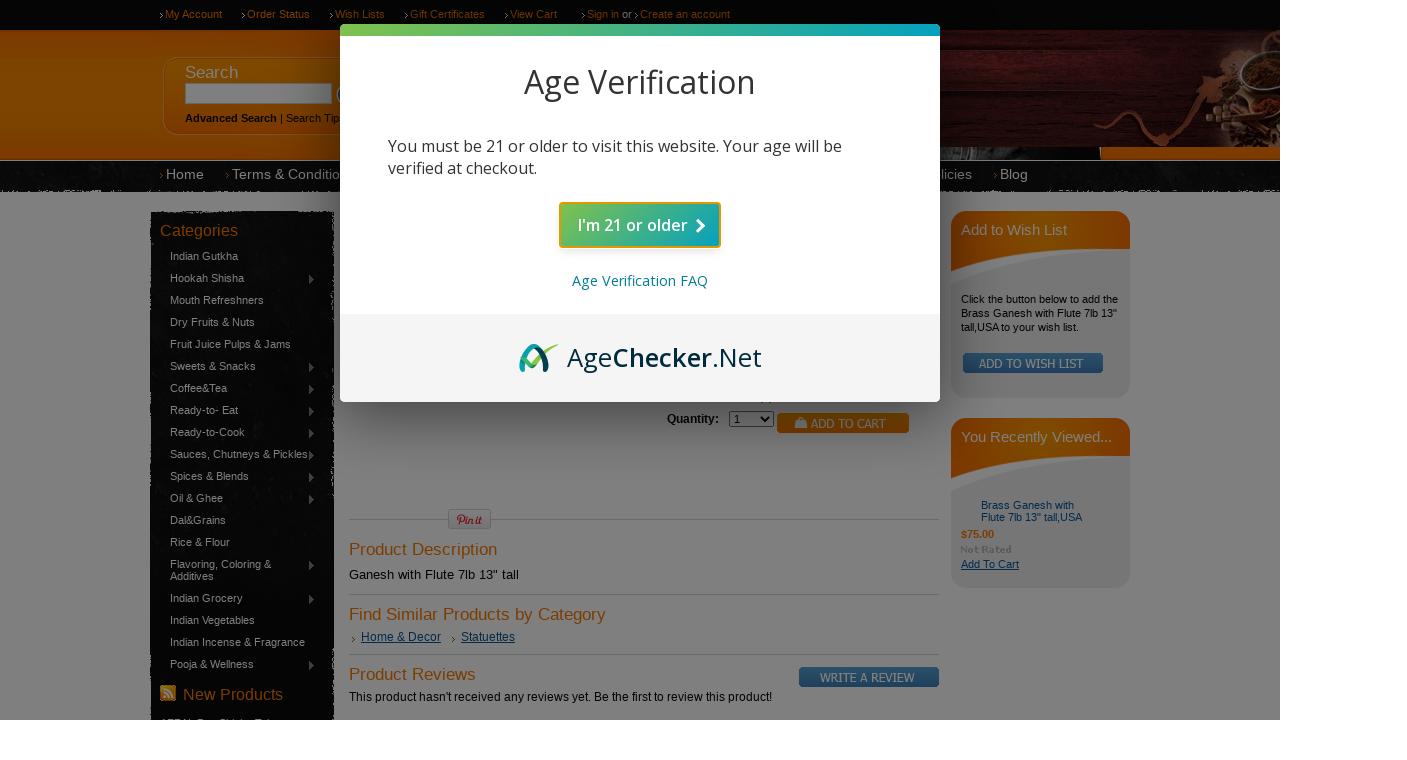

--- FILE ---
content_type: text/html; charset=UTF-8
request_url: https://www.indianonlinegrocery.com/brass-ganesh-with-flute-7lb-13-tall/
body_size: 11460
content:
<!DOCTYPE html PUBLIC "-//W3C//DTD XHTML 1.0 Transitional//EN" "http://www.w3.org/TR/xhtml1/DTD/xhtml1-transitional.dtd">
<html xml:lang="en" lang="en" xmlns="http://www.w3.org/1999/xhtml" xmlns:og="http://opengraphprotocol.org/schema/">
<head>
	

	<title>Indian statue,Indian figurings,Buy,Shop Online,Indian art: indianonlinegrocery.com USA</title>

	<meta http-equiv="Content-Type" content="text/html; charset=UTF-8" />
	<meta name="description" content="indianonlinegrocery.com:   Ganesh with Flute 7lb 13&amp;quot; tall" />
	<meta name="keywords" content="BRASS FIGURINES GANESH GIFT GOD HINDU INDIAN" />
	<meta property="og:type" content="product" />
<meta property="og:title" content="Brass Ganesh with Flute 7lb 13&quot; tall,USA" />
<meta property="og:description" content="indianonlinegrocery.com:   Ganesh with Flute 7lb 13&amp;quot; tall" />
<meta property="og:site_name" content="Indianonlinegrocery" />
<meta property="og:url" content="https://indianonlinegrocery.com/brass-ganesh-with-flute-7lb-13-tall/" />
<meta property="product:price:amount" content="75" />
<meta property="product:price:currency" content="USD" />
<meta property="og:availability" content="instock" />
<meta property="pinterest:richpins" content="enabled" />
	<link rel='canonical' href='https://indianonlinegrocery.com/brass-ganesh-with-flute-7lb-13-tall/' />
	
	
	
	<meta http-equiv="Content-Script-Type" content="text/javascript" />
	<meta http-equiv="Content-Style-Type" content="text/css" />
	
	<link rel="shortcut icon" href="https://cdn10.bigcommerce.com/s-i4e9d/product_images/default_favicon.ico" />

	<!-- begin: js page tag -->
	<script language="javascript" type="text/javascript">//<![CDATA[
		(function(){
			// this happens before external dependencies (and dom ready) to reduce page flicker
			var node, i;
			for (i = window.document.childNodes.length; i--;) {
				node = window.document.childNodes[i];
				if (node.nodeName == 'HTML') {
					node.className += ' javascript';
				}
			}
		})();
	//]]></script>
	<!-- end: js page tag -->

	<link href="https://cdn9.bigcommerce.com/r-50b4fa8997ce43839fb9457331bc39687cd8345a/themes/__master/Styles/styles.css" type="text/css" rel="stylesheet" /><link href="https://cdn9.bigcommerce.com/r-f7d6223ff74b9b0d86d6920aec759f36aac4868f/themes/Fashion/Styles/styles.css" media="all" type="text/css" rel="stylesheet" />
<link href="https://cdn9.bigcommerce.com/r-f7d6223ff74b9b0d86d6920aec759f36aac4868f/themes/Fashion/Styles/iselector.css" media="all" type="text/css" rel="stylesheet" />
<link href="https://cdn9.bigcommerce.com/r-f7d6223ff74b9b0d86d6920aec759f36aac4868f/themes/Fashion/Styles/orange.css" media="all" type="text/css" rel="stylesheet" />
<!--[if IE]><link href="https://cdn9.bigcommerce.com/r-f7d6223ff74b9b0d86d6920aec759f36aac4868f/themes/Fashion/Styles/ie.css" media="all" type="text/css" rel="stylesheet" /><![endif]-->
<link href="https://cdn9.bigcommerce.com/r-a8038a2471613cb4d0be86863d6fef2411a4d6ec/javascript/jquery/plugins/imodal/imodal.css" type="text/css" rel="stylesheet" /><link href="https://cdn9.bigcommerce.com/r-a8038a2471613cb4d0be86863d6fef2411a4d6ec/javascript/jquery/plugins/jqzoom/css/jquery.jqzoom.css" type="text/css" rel="stylesheet" /><link href="https://cdn9.bigcommerce.com/r-a8038a2471613cb4d0be86863d6fef2411a4d6ec/javascript/superfish/css/store.css" type="text/css" rel="stylesheet" /><link type="text/css" rel="stylesheet" href="https://cdn9.bigcommerce.com/r-a8038a2471613cb4d0be86863d6fef2411a4d6ec/javascript/jquery/plugins/imodal/imodal.css" />
<link type="text/css" rel="preload" as="style" href="https://cdn9.bigcommerce.com/r-50b4fa8997ce43839fb9457331bc39687cd8345a/themes/__master/Styles/braintree.css" onload="this.rel='stylesheet'" />

	<!-- Tell the browsers about our RSS feeds -->
	<link rel="alternate" type="application/rss+xml" title="Latest News (RSS 2.0)" href="https://www.indianonlinegrocery.com/rss.php?action=newblogs&amp;type=rss" />
<link rel="alternate" type="application/atom+xml" title="Latest News (Atom 0.3)" href="https://www.indianonlinegrocery.com/rss.php?action=newblogs&amp;type=atom" />
<link rel="alternate" type="application/rss+xml" title="New Products (RSS 2.0)" href="https://www.indianonlinegrocery.com/rss.php?type=rss" />
<link rel="alternate" type="application/atom+xml" title="New Products (Atom 0.3)" href="https://www.indianonlinegrocery.com/rss.php?type=atom" />
<link rel="alternate" type="application/rss+xml" title="Popular Products (RSS 2.0)" href="https://www.indianonlinegrocery.com/rss.php?action=popularproducts&amp;type=rss" />
<link rel="alternate" type="application/atom+xml" title="Popular Products (Atom 0.3)" href="https://www.indianonlinegrocery.com/rss.php?action=popularproducts&amp;type=atom" />


	<!-- Include visitor tracking code (if any) -->
	<!-- Start Tracking Code for analytics_googleanalytics -->

<script async src="https://www.googletagmanager.com/gtag/js?id=UA-7653100-3"></script>
<script>
window.dataLayer = window.dataLayer || [];
function gtag(){dataLayer.push(arguments);}
gtag('js', new Date());

gtag('config', 'UA-7653100-3')

function trackEcommerce() {
    function gaAddTrans(orderID, store, total, tax, shipping, city, state, country) {
        ga('ecommerce:addTransaction', {
            id: orderID,
            affiliation: store,
            revenue: total,
            tax: tax,
            shipping: shipping,
            city: city,
            state: state,
            country: country
        });
    }

    function gaAddItems(orderID, sku, product, variation, price, qty) {
        ga('ecommerce:addItem', {
            id: orderID,
            sku: sku,
            name: product,
            category: variation,
            price: price,
            quantity: qty
        });
    }

    function gaTrackTrans() {
        ga('ecommerce:send');
    }

    function gtagAddTrans(orderID, store, total, tax, shipping, city, state, country) {
        this.transaction = {
            transaction_id: orderID,
            affiliation: store,
            value: total,
            tax: tax,
            shipping: shipping,
            items: []
        };
    }

    function gtagAddItem(orderID, sku, product, variation, price, qty) {
        this.transaction.items.push({
            id: sku,
            name: product,
            category: variation,
            price: price,
            quantity: qty
        });
    }

    function gtagTrackTrans() {
        gtag('event', 'purchase', this.transaction);        
        this.transaction = null;
    }

    if (typeof gtag === 'function') {
        this._addTrans = gtagAddTrans;
        this._addItem = gtagAddItem;
        this._trackTrans = gtagTrackTrans;
    } else if (typeof ga === 'function') {
        this._addTrans = gaAddTrans;
        this._addItem = gaAddItems;
        this._trackTrans = gaTrackTrans;
    }
}

var pageTracker = new trackEcommerce();

</script>

<!-- End Tracking Code for analytics_googleanalytics -->

<!-- Start Tracking Code for analytics_siteverification -->

<script src="https://cdn.agechecker.net/static/age-gate/v1/age-gate.js"></script>


<!-- End Tracking Code for analytics_siteverification -->

<!-- Start Tracking Code for analytics_visualwebsiteoptimizer -->

<!-- Start Visual Website Optimizer Asynchronous Code -->
<script type='text/javascript'>
var _vwo_code=(function(){
var account_id=224268,
settings_tolerance=2000,
library_tolerance=2500,
use_existing_jquery=false,
// DO NOT EDIT BELOW THIS LINE
f=false,d=document;return{use_existing_jquery:function(){return use_existing_jquery;},library_tolerance:function(){return library_tolerance;},finish:function(){if(!f){f=true;var a=d.getElementById('_vis_opt_path_hides');if(a)a.parentNode.removeChild(a);}},finished:function(){return f;},load:function(a){var b=d.createElement('script');b.src=a;b.type='text/javascript';b.innerText;b.onerror=function(){_vwo_code.finish();};d.getElementsByTagName('head')[0].appendChild(b);},init:function(){settings_timer=setTimeout('_vwo_code.finish()',settings_tolerance);var a=d.createElement('style'),b='body{opacity:0 !important;filter:alpha(opacity=0) !important;background:none !important;}',h=d.getElementsByTagName('head')[0];a.setAttribute('id','_vis_opt_path_hides');a.setAttribute('type','text/css');if(a.styleSheet)a.styleSheet.cssText=b;else a.appendChild(d.createTextNode(b));h.appendChild(a);this.load('//dev.visualwebsiteoptimizer.com/j.php?a='+account_id+'&u='+encodeURIComponent(d.URL)+'&r='+Math.random());return settings_timer;}};}());_vwo_settings_timer=_vwo_code.init();
</script>
<!-- End Visual Website Optimizer Asynchronous Code -->

<!-- End Tracking Code for analytics_visualwebsiteoptimizer -->



	

	<style type="text/css"> #Container { background-image: url("https://cdn10.bigcommerce.com/r-f7d6223ff74b9b0d86d6920aec759f36aac4868f/themes/Fashion/images/orange/headerImage.jpg"); } </style>

	<script type="text/javascript" src="https://cdn9.bigcommerce.com/r-a8038a2471613cb4d0be86863d6fef2411a4d6ec/javascript/jquery/1.7.2/jquery.min.js"></script>
	<script type="text/javascript" src="https://cdn10.bigcommerce.com/r-a8038a2471613cb4d0be86863d6fef2411a4d6ec/javascript/menudrop.js?"></script>
	<script type="text/javascript" src="https://cdn10.bigcommerce.com/r-a8038a2471613cb4d0be86863d6fef2411a4d6ec/javascript/common.js?"></script>
	<script type="text/javascript" src="https://cdn10.bigcommerce.com/r-a8038a2471613cb4d0be86863d6fef2411a4d6ec/javascript/iselector.js?"></script>
    <script src="https://cdn10.bigcommerce.com/r-a8038a2471613cb4d0be86863d6fef2411a4d6ec/javascript/viewport.js?"></script>

	<script type="text/javascript">
	//<![CDATA[
	config.ShopPath = 'https://www.indianonlinegrocery.com';
	config.AppPath = ''; // BIG-8939: Deprecated, do not use.
	config.FastCart = 1;
	var ThumbImageWidth = 120;
	var ThumbImageHeight = 120;
	//]]>
	</script>
	
<script type="text/javascript" src="https://cdn9.bigcommerce.com/r-a8038a2471613cb4d0be86863d6fef2411a4d6ec/javascript/jquery/plugins/imodal/imodal.js"></script><script type="text/javascript">
(function () {
    var xmlHttp = new XMLHttpRequest();

    xmlHttp.open('POST', 'https://bes.gcp.data.bigcommerce.com/nobot');
    xmlHttp.setRequestHeader('Content-Type', 'application/json');
    xmlHttp.send('{"store_id":"751660","timezone_offset":"-6","timestamp":"2026-01-14T01:59:27.25820000Z","visit_id":"e856348e-5cdf-4f82-9185-e77247154f1d","channel_id":1}');
})();
</script>
<script src="https://www.google.com/recaptcha/api.js" async defer></script>
<script type="text/javascript" src="https://cdn9.bigcommerce.com/r-a8038a2471613cb4d0be86863d6fef2411a4d6ec/javascript/jquery/plugins/jquery.form.js"></script>
<script type="text/javascript" src="https://cdn9.bigcommerce.com/r-a8038a2471613cb4d0be86863d6fef2411a4d6ec/javascript/jquery/plugins/imodal/imodal.js"></script>
<script type="text/javascript" src="https://checkout-sdk.bigcommerce.com/v1/loader.js" defer></script>
<script type="text/javascript">
var BCData = {};
</script>

	<script type="text/javascript" src="https://cdn9.bigcommerce.com/r-a8038a2471613cb4d0be86863d6fef2411a4d6ec/javascript/quicksearch.js"></script>
	
</head>

<body>
	<script type="text/javascript" src="https://cdn10.bigcommerce.com/r-a8038a2471613cb4d0be86863d6fef2411a4d6ec/javascript/jquery/plugins/validate/jquery.validate.js?"></script>
	<script type="text/javascript" src="https://cdn10.bigcommerce.com/r-a8038a2471613cb4d0be86863d6fef2411a4d6ec/javascript/product.functions.js?"></script>
	<script type="text/javascript" src="https://cdn10.bigcommerce.com/r-a8038a2471613cb4d0be86863d6fef2411a4d6ec/javascript/product.js?"></script>
	<div id="Container">
			<div id="AjaxLoading"><img src="https://cdn10.bigcommerce.com/r-f7d6223ff74b9b0d86d6920aec759f36aac4868f/themes/Fashion/images/ajax-loader.gif" alt="" />&nbsp; Loading... Please wait...</div>
		

				
		
		<div id="TopMenu">
			<ul style="display:">
				<li style="display:none" class="HeaderLiveChat">
					
				</li>
				<li style="display:" class="First"><a href="https://www.indianonlinegrocery.com/account.php">My Account</a></li>
				<li style="display:"><a href="https://www.indianonlinegrocery.com/orderstatus.php">Order Status</a></li>
				<li style="display:"><a href="https://www.indianonlinegrocery.com/wishlist.php">Wish Lists</a></li>
				<li><a href="https://www.indianonlinegrocery.com/giftcertificates.php">Gift Certificates</a></li>
				<li style="display:" class="CartLink"><a href="https://www.indianonlinegrocery.com/cart.php">View Cart <span></span></a></li>
				<li style="display:">
					<div>
						<a href='https://www.indianonlinegrocery.com/login.php' onclick=''>Sign in</a> or <a href='https://www.indianonlinegrocery.com/login.php?action=create_account' onclick=''>Create an account</a>
					</div>
				</li>
			</ul>
			<br class="Clear" />
		</div>

		<div id="Outer">
			<div id="Header">
				<div id="Logo">
					<a href="https://www.indianonlinegrocery.com/"><img src="/product_images/currentlogo_top_banner_indianonlinegrocery_1765989038__20496.original.jpg" border="0" id="LogoImage" alt="Indianonlinegrocery" /></a>

				</div>
							<div id="SearchForm">
				<form action="https://www.indianonlinegrocery.com/search.php" method="get" onsubmit="return check_small_search_form()">
					<label for="search_query">Search</label><br />
					<input type="text" name="search_query" id="search_query" class="Textbox" value="" />
					<input type="image" src="https://cdn10.bigcommerce.com/r-f7d6223ff74b9b0d86d6920aec759f36aac4868f/themes/Fashion/images/orange/Search.gif" class="Button" />
				</form>
				<p>
					<a href="https://www.indianonlinegrocery.com/search.php?mode=advanced"><strong>Advanced Search</strong></a> |
					<a href="https://www.indianonlinegrocery.com/search.php?action=Tips">Search Tips</a>
				</p>
			</div>

			<script type="text/javascript">
				lang.EmptySmallSearch = "You forgot to enter some search keywords.";
			</script>

				<br class="Clear" />
			</div>
			<div id="Menu">
		<ul>
			<li class="First "><a href="https://www.indianonlinegrocery.com/"><span>Home</span></a></li>
				<li class=" ">
		<a href="https://indianonlinegrocery.com/terms-conditions/"><span>Terms &amp; Conditions</span></a>
		
	</li>	<li class=" ">
		<a href="https://indianonlinegrocery.com/about-us/"><span>About Us</span></a>
		
	</li>	<li class=" ">
		<a href="https://indianonlinegrocery.com/customer-service/"><span>Customer Service</span></a>
		
	</li>	<li class=" ">
		<a href="https://indianonlinegrocery.com/privacy-policy/"><span>Privacy Policy</span></a>
		
	</li>	<li class=" ">
		<a href="https://indianonlinegrocery.com/tobacco-sales-policy/"><span>Tobacco Sales Policy</span></a>
		
	</li>	<li class=" ">
		<a href="https://indianonlinegrocery.com/store-policies/"><span>Store Policies</span></a>
		
	</li>	<li class=" ">
		<a href="https://indianonlinegrocery.com/blog/"><span>Blog</span></a>
		
	</li>
		</ul>
	</div>


	<div id="Wrapper">
		
		<div class="Left" id="LayoutColumn1">
							<div class="Block CategoryList Moveable Panel" id="SideCategoryList">
					<h2>Categories</h2>
					<div class="BlockContent">
						<div class="SideCategoryListFlyout">
							<ul class="sf-menu sf-vertical">
<li><a href="https://www.indianonlinegrocery.com/indian-tobacco/">Indian Gutkha</a></li>
<li><a href="https://www.indianonlinegrocery.com/hookah-shisha/">Hookah Shisha</a><ul>
<li><a href="https://www.indianonlinegrocery.com/al-fakher/">Al Fakher</a></li>
<li><a href="https://www.indianonlinegrocery.com/afzal/">Afzal</a></li>

</ul>
</li>
<li><a href="https://www.indianonlinegrocery.com/mouth-refreshners/">Mouth Refreshners</a></li>
<li><a href="https://www.indianonlinegrocery.com/dry-fruits-nuts/">Dry Fruits &amp; Nuts</a></li>
<li><a href="https://www.indianonlinegrocery.com/fruit-juice-pulps-jams/">Fruit Juice Pulps &amp; Jams</a></li>
<li><a href="https://www.indianonlinegrocery.com/sweets-snacks/">Sweets &amp; Snacks</a><ul>
<li><a href="https://www.indianonlinegrocery.com/sweets/">Sweets</a></li>
<li><a href="https://www.indianonlinegrocery.com/biscuits-cookies/">Biscuits &amp;  Cookies</a></li>
<li><a href="https://www.indianonlinegrocery.com/snacks/">Snacks</a></li>

</ul>
</li>
<li><a href="https://www.indianonlinegrocery.com/coffee-tea/">Coffee&amp;Tea</a><ul>
<li><a href="https://www.indianonlinegrocery.com/coffee/">Coffee</a></li>
<li><a href="https://www.indianonlinegrocery.com/tea/">Tea</a></li>

</ul>
</li>
<li><a href="https://www.indianonlinegrocery.com/ready-to-eat/">Ready-to- Eat</a><ul>
<li><a href="https://www.indianonlinegrocery.com/soup-mixes/">Soup Mixes</a></li>
<li><a href="https://www.indianonlinegrocery.com/heat-n-eat/">Heat N Eat</a></li>
<li><a href="https://www.indianonlinegrocery.com/instant-noodles/">Instant Noodles</a></li>

</ul>
</li>
<li><a href="https://www.indianonlinegrocery.com/ready-to-cook/">Ready-to-Cook</a><ul>
<li><a href="https://www.indianonlinegrocery.com/gits-1/">Gits</a></li>
<li><a href="https://www.indianonlinegrocery.com/mtr/">MTR</a></li>

</ul>
</li>
<li><a href="https://www.indianonlinegrocery.com/sauces-chutneys-pickles/">Sauces, Chutneys &amp; Pickles</a><ul>
<li><a href="https://www.indianonlinegrocery.com/chutneys/">Chutneys</a></li>
<li><a href="https://www.indianonlinegrocery.com/sauces/">Sauces</a></li>
<li><a href="https://www.indianonlinegrocery.com/pickles/">Pickles</a></li>

</ul>
</li>
<li><a href="https://www.indianonlinegrocery.com/spices-blends/">Spices &amp; Blends</a><ul>
<li><a href="https://www.indianonlinegrocery.com/spices/">Spices</a></li>
<li><a href="https://www.indianonlinegrocery.com/ground-spices/">Ground Spices</a></li>
<li><a href="https://www.indianonlinegrocery.com/branded-spice-mixes/">Branded Spice Mixes</a></li>

</ul>
</li>
<li><a href="https://www.indianonlinegrocery.com/oil-ghee/">Oil &amp; Ghee</a><ul>
<li><a href="https://www.indianonlinegrocery.com/ghee/">Ghee</a></li>
<li><a href="https://www.indianonlinegrocery.com/oil/">Oil</a></li>

</ul>
</li>
<li><a href="https://www.indianonlinegrocery.com/dal-grains/">Dal&amp;Grains</a></li>
<li><a href="https://www.indianonlinegrocery.com/rice-flour-1/">Rice &amp; Flour</a></li>
<li><a href="https://www.indianonlinegrocery.com/flavoring-coloring-additives/">Flavoring, Coloring &amp; Additives</a><ul>
<li><a href="https://www.indianonlinegrocery.com/aromatic-waters/">Aromatic Waters</a></li>
<li><a href="https://www.indianonlinegrocery.com/essences-flavorings/">Essences &amp; Flavorings</a></li>
<li><a href="https://www.indianonlinegrocery.com/food-colors/">Food Colors</a></li>

</ul>
</li>
<li><a href="https://www.indianonlinegrocery.com/indian-grocery-1/">Indian Grocery</a><ul>
<li><a href="https://www.indianonlinegrocery.com/papad-fryums/">Papad &amp; Fryums</a></li>
<li><a href="https://www.indianonlinegrocery.com/jaggery/">Jaggery</a></li>
<li><a href="https://www.indianonlinegrocery.com/puffed-flatten-rice/">Puffed &amp; Flatten Rice</a></li>
<li><a href="https://www.indianonlinegrocery.com/coconut-products/">Coconut Products</a></li>

</ul>
</li>
<li><a href="https://www.indianonlinegrocery.com/indian-vegetables/">Indian Vegetables</a></li>
<li><a href="https://www.indianonlinegrocery.com/indian-incense-fragrance/">Indian Incense &amp; Fragrance</a></li>
<li><a href="https://www.indianonlinegrocery.com/pooja-wellness/">Pooja &amp; Wellness</a><ul>
<li><a href="https://www.indianonlinegrocery.com/ayurveda-herbal-beauty/">Ayurveda Herbal beauty</a></li>
<li><a href="https://www.indianonlinegrocery.com/pooja-items/">Pooja Items</a></li>
<li><a href="https://www.indianonlinegrocery.com/indian-incenses/">Indian Incenses</a></li>

</ul>
</li>

</ul>

							<div class="afterSideCategoryList"></div>
						</div>
					</div>
				</div>

							<div class="Block NewProducts Moveable Panel" id="SideNewProducts" style="display:">
					<h2><span class="FeedLink FloatRight">
	<a href="https://www.indianonlinegrocery.com/rss.php?type=rss">
		<img src="https://cdn10.bigcommerce.com/r-f7d6223ff74b9b0d86d6920aec759f36aac4868f/themes/Fashion/images/RSS.gif" title="New Products RSS Feed" alt="RSS" />
	</a>
</span> New Products</h2>
					<div class="BlockContent">
						<ul class="ProductList">
														<li class="Odd">
								<div class="ProductImage">
									<a href="https://indianonlinegrocery.com/afzal-pan-shisha-tobacco-molasses-250gms-export-quality-usa/"><img src="https://cdn10.bigcommerce.com/s-i4e9d/products/1564/images/3025/afzal250__51286.1767483750.120.120.jpg?c=2" alt="Discover the richness of Indian Pan (betel leaf) traditions crafted into premium hookah molasses. Each blend delivers a smooth, aromatic, and refreshing smoke, loved by beginners and seasoned hookah enthusiasts alike." /></a>
								</div>
								<div class="ProductDetails">
									<strong><a href="https://indianonlinegrocery.com/afzal-pan-shisha-tobacco-molasses-250gms-export-quality-usa/">AFZAL Pan Shisha Tobacco Molasses 250gms Export quality USA</a></strong>
								</div>
								<div class="ProductPriceRating">
									<em>$13.99</em>
									<span class="Rating Rating0"><img src="https://cdn10.bigcommerce.com/r-f7d6223ff74b9b0d86d6920aec759f36aac4868f/themes/Fashion/images/IcoRating0.gif" alt="" style="" /></span>
								</div>
								<div class="ProductActionAdd" style="display:;">
									<strong><a href="https://indianonlinegrocery.com/afzal-pan-shisha-tobacco-molasses-250gms-export-quality-usa/">Choose Options</a></strong>
								</div>
							</li>							<li class="Even">
								<div class="ProductImage">
									<a href="https://indianonlinegrocery.com/al-fakher-shisha-tobacco-250gms-blueberry-export-quality-usa/"><img src="https://cdn10.bigcommerce.com/s-i4e9d/products/1563/images/3021/AF-50-Box-Blueberry-Back__02152.1767067448.120.120.jpg?c=2" alt="Enjoy a refreshing hookah session with Al Fakher Watermelon Shisha Tobacco, a premium hookah molasses known for its juicy, sweet watermelon flavor and smooth smoke. Made with high-quality tobacco leaves and expertly blended flavoring, this shisha delivers thick clouds, consistent taste, and a clean finish every time.

Perfect for solo smoking or mixing with mint and other fruit flavors, Al Fakher Watermelon is a popular choice among both beginners and seasoned hookah enthusiasts. Trusted worldwide for quality and consistency, Al Fakher continues to set the standard for premium shisha tobacco." /></a>
								</div>
								<div class="ProductDetails">
									<strong><a href="https://indianonlinegrocery.com/al-fakher-shisha-tobacco-250gms-blueberry-export-quality-usa/">Al Fakher Shisha Tobacco 250gms-Blueberry Export quality USA</a></strong>
								</div>
								<div class="ProductPriceRating">
									<em>$15.99</em>
									<span class="Rating Rating0"><img src="https://cdn10.bigcommerce.com/r-f7d6223ff74b9b0d86d6920aec759f36aac4868f/themes/Fashion/images/IcoRating0.gif" alt="" style="" /></span>
								</div>
								<div class="ProductActionAdd" style="display:;">
									<strong><a href="https://indianonlinegrocery.com/cart.php?action=add&product_id=1563">Add To Cart</a></strong>
								</div>
							</li>							<li class="Odd">
								<div class="ProductImage">
									<a href="https://indianonlinegrocery.com/al-fakher-shisha-tobacco-watermelon-flavor-premium-hookah-molasses-250gms-export-quality-usa/"><img src="https://cdn10.bigcommerce.com/s-i4e9d/products/1562/images/3020/Al-Fakher-Hookah-Watermelon_50gms__63754.1767067293.120.120.jpg?c=2" alt="Enjoy the fresh, juicy profile of Al Fakher Watermelon Shisha Tobacco, a smooth hookah flavor known for its light sweetness, clean aroma, and refreshing finish. Crafted with carefully selected tobacco leaves and expertly blended flavoring, this premium shisha delivers consistent smoke quality and a pleasant, well-balanced taste.

Al Fakher Watermelon is excellent on its own and blends well with flavors like mint, lemon, or berry for customized hookah mixes. Trusted worldwide for reliability and quality, it’s a popular choice for both home sessions and hookah lounges" /></a>
								</div>
								<div class="ProductDetails">
									<strong><a href="https://indianonlinegrocery.com/al-fakher-shisha-tobacco-watermelon-flavor-premium-hookah-molasses-250gms-export-quality-usa/">Al Fakher Shisha Tobacco – Watermelon Flavor | Premium Hookah Molasses 250gms Export quality USA</a></strong>
								</div>
								<div class="ProductPriceRating">
									<em>$15.99</em>
									<span class="Rating Rating0"><img src="https://cdn10.bigcommerce.com/r-f7d6223ff74b9b0d86d6920aec759f36aac4868f/themes/Fashion/images/IcoRating0.gif" alt="" style="" /></span>
								</div>
								<div class="ProductActionAdd" style="display:;">
									<strong><a href="https://indianonlinegrocery.com/cart.php?action=add&product_id=1562">Add To Cart</a></strong>
								</div>
							</li>							<li class="Even">
								<div class="ProductImage">
									<a href="https://indianonlinegrocery.com/al-fakher-shisha-tobacco-250gms-bubblegum-export-quality-usa/"><img src="https://cdn10.bigcommerce.com/s-i4e9d/products/1561/images/3019/Al_Fakher_Shisha_Tobacco_50g-_Bubblegum__41222.1767067213.120.120.png?c=2" alt="Al Fakher Shisha Tobacco 250gms - Bubblegum Export quality USA" /></a>
								</div>
								<div class="ProductDetails">
									<strong><a href="https://indianonlinegrocery.com/al-fakher-shisha-tobacco-250gms-bubblegum-export-quality-usa/">Al Fakher Shisha Tobacco 250gms - Bubblegum Export quality USA</a></strong>
								</div>
								<div class="ProductPriceRating">
									<em>$15.99</em>
									<span class="Rating Rating0"><img src="https://cdn10.bigcommerce.com/r-f7d6223ff74b9b0d86d6920aec759f36aac4868f/themes/Fashion/images/IcoRating0.gif" alt="" style="" /></span>
								</div>
								<div class="ProductActionAdd" style="display:;">
									<strong><a href="https://indianonlinegrocery.com/cart.php?action=add&product_id=1561">Add To Cart</a></strong>
								</div>
							</li>							<li class="Odd">
								<div class="ProductImage">
									<a href="https://indianonlinegrocery.com/al-fakher-shisha-tobacco-grape-with-mint-flavor-premium-hookah-molasses-250gms-export-quality-usa/"><img src="https://cdn10.bigcommerce.com/s-i4e9d/products/1560/images/3018/AF-50-Box-GrapewithMint__28414.1767067181.120.120.jpg?c=2" alt="Enjoy the refreshing balance of sweetness and coolness with Al Fakher Grape with Mint Shisha Tobacco. This popular hookah blend combines rich grape flavor with a crisp mint finish, delivering a smooth, aromatic smoke and consistent performance.

Crafted using carefully selected tobacco leaves and expertly blended flavoring, Al Fakher Grape with Mint is perfect for solo sessions or for enhancing mixes with other fruit flavors. Trusted worldwide for quality and reliability, it’s a favorite among adult hookah enthusiasts and lounges." /></a>
								</div>
								<div class="ProductDetails">
									<strong><a href="https://indianonlinegrocery.com/al-fakher-shisha-tobacco-grape-with-mint-flavor-premium-hookah-molasses-250gms-export-quality-usa/">Al Fakher Shisha Tobacco – Grape with Mint Flavor | Premium Hookah Molasses 250gms Export quality USA</a></strong>
								</div>
								<div class="ProductPriceRating">
									<em>$15.99</em>
									<span class="Rating Rating0"><img src="https://cdn10.bigcommerce.com/r-f7d6223ff74b9b0d86d6920aec759f36aac4868f/themes/Fashion/images/IcoRating0.gif" alt="" style="" /></span>
								</div>
								<div class="ProductActionAdd" style="display:;">
									<strong><a href="https://indianonlinegrocery.com/cart.php?action=add&product_id=1560">Add To Cart</a></strong>
								</div>
							</li>
						</ul>
					</div>
				</div>
								

				<div class="Block NewsletterSubscription Moveable Panel" id="SideNewsletterBox">

					<h2>
						Our Newsletter
					</h2>
					

					<div class="BlockContent">
						<form action="https://www.indianonlinegrocery.com/subscribe.php" method="post" id="subscribe_form" name="subscribe_form">
							<input type="hidden" name="action" value="subscribe" />
							<label for="nl_first_name">Your First Name:</label>
							<input type="text" class="Textbox" id="nl_first_name" name="nl_first_name" />
							<label for="nl_email">Your Email Address:</label>
							<input type="text" class="Textbox" id="nl_email" name="nl_email" /><br />

								<input type="image" src="https://cdn10.bigcommerce.com/r-f7d6223ff74b9b0d86d6920aec759f36aac4868f/themes/Fashion/images/orange/NewsletterSubscribe.gif" value="Subscribe" class="Button" />

						</form>
					</div>
				</div>
				<script type="text/javascript">
// <!--
	$('#subscribe_form').submit(function() {
		if($('#nl_first_name').val() == '') {
			alert('You forgot to type in your first name.');
			$('#nl_first_name').focus();
			return false;
		}

		if($('#nl_email').val() == '') {
			alert('You forgot to type in your email address.');
			$('#nl_email').focus();
			return false;
		}

		if($('#nl_email').val().indexOf('@') == -1 || $('#nl_email').val().indexOf('.') == -1) {
			alert('Please enter a valid email address, such as john@example.com.');
			$('#nl_email').focus();
			$('#nl_email').select();
			return false;
		}

		// Set the action of the form to stop spammers
		$('#subscribe_form').append("<input type=\"hidden\" name=\"check\" value=\"1\" \/>");
		return true;

	});
// -->
</script>


			<div class="Block Moveable Panel" id="SideLiveChatServices" style="display:none;"></div>
		</div>
		<div class="Content" id="LayoutColumn2">
			<div class="Block Moveable Panel Breadcrumb" id="ProductBreadcrumb" >
	<ul>
	<li><a href="https://www.indianonlinegrocery.com">Home</a></li><li><a href="https://indianonlinegrocery.com/home-decor/">Home &amp; Decor</a></li><li><a href="https://indianonlinegrocery.com/statuettes/">Statuettes</a></li><li>Brass Ganesh with Flute 7lb 13&quot; tall,USA</li>
</ul>

</div>

			<link rel="stylesheet" type="text/css" href="https://cdn10.bigcommerce.com/r-a8038a2471613cb4d0be86863d6fef2411a4d6ec/javascript/jquery/themes/cupertino/ui.all.css?" />
<link rel="stylesheet" type="text/css" media="screen" href="https://cdn9.bigcommerce.com/r-50b4fa8997ce43839fb9457331bc39687cd8345a/themes/__master/Styles/product.attributes.css?" />
<script type="text/javascript" src="https://cdn9.bigcommerce.com/r-a8038a2471613cb4d0be86863d6fef2411a4d6ec/javascript/jquery/plugins/jqueryui/1.8.18/jquery-ui.min.js"></script>
<script type="text/javascript" src="https://cdn10.bigcommerce.com/r-a8038a2471613cb4d0be86863d6fef2411a4d6ec/javascript/jquery/plugins/jquery.form.js?"></script>
<script type="text/javascript" src="https://cdn10.bigcommerce.com/r-a8038a2471613cb4d0be86863d6fef2411a4d6ec/javascript/product.attributes.js?"></script>
<script type="text/javascript" src="https://cdn10.bigcommerce.com/r-a8038a2471613cb4d0be86863d6fef2411a4d6ec/javascript/jquery/plugins/jCarousel/jCarousel.js?"></script>
<script type="text/javascript" src="https://cdn10.bigcommerce.com/r-a8038a2471613cb4d0be86863d6fef2411a4d6ec/javascript/jquery/plugins/jqzoom/jquery.jqzoom-core.js?"></script>
<script type="text/javascript">//<![CDATA[
	var ZoomImageURLs = new Array();
	
//]]></script>


<script type="text/javascript">//<![CDATA[
var ThumbURLs = new Array();
var ProductImageDescriptions = new Array();
var CurrentProdThumbImage = 0;
var ShowVariationThumb =false;
var ProductThumbWidth = 220;
var ProductThumbHeight =  220;
var ProductMaxZoomWidth = 1280;
var ProductMaxZoomHeight =  1280;
var ProductTinyWidth = 30;
var ProductTinyHeight =  30;




var ShowImageZoomer = 1;
//]]></script>

<div class="Block Moveable Panel PrimaryProductDetails" id="ProductDetails" itemscope itemtype="http://schema.org/Product">
	<div class="BlockContent">
		

        <h2 itemprop="name">Brass Ganesh with Flute 7lb 13&quot; tall,USA</h2>

		<div class="Clear AddThisButtonBox">
	<!-- AddThis Button BEGIN -->
	<div class="addthis_toolbox addthis_default_style " >
		<a class="addthis_button_facebook"></a><a class="addthis_button_email"></a><a class="addthis_button_print"></a>
	</div>
	<script type="text/javascript" async="async" src="//s7.addthis.com/js/300/addthis_widget.js#pubid=ra-4e94ed470ee51e32"></script>
	<!-- AddThis Button END -->
</div>


		<div class="ProductThumb" style="">
			<script type="text/javascript"
 src="https://cdn10.bigcommerce.com/r-a8038a2471613cb4d0be86863d6fef2411a4d6ec/javascript/jquery/plugins/fancybox/fancybox.js?"></script>

<link rel="stylesheet" type="text/css"
 href="https://cdn10.bigcommerce.com/r-a8038a2471613cb4d0be86863d6fef2411a4d6ec/javascript/jquery/plugins/fancybox/fancybox.css"
 media="screen" />

<div id="LightBoxImages" style="display: none;"><!--  -->
<a class="iframe"
 href="https://www.indianonlinegrocery.com/productimage.php?product_id=1248"></a>
</div>

<script type="text/javascript">
	//<![CDATA[
	var originalImages = '';
	function showProductImageLightBox(TargetedImage) {
		var currentImage=0;
		if(TargetedImage) {
			currentImage = TargetedImage;
		} else if(CurrentProdThumbImage!='undefined'){
			currentImage = CurrentProdThumbImage;
		}
		if(ShowVariationThumb) {
			var url = "https://www.indianonlinegrocery.com/productimage.php?product_id=1248&image_rule_id=" + encodeURIComponent(ShowVariationThumb);
		} else {
			var url = "https://www.indianonlinegrocery.com/productimage.php?product_id=1248&current_image="+currentImage;
		}
		$('#LightBoxImages a').attr("href", url);

		initProductLightBox();

		$('#LightBoxImages a').trigger('click');
	}

	function initProductLightBox() {

		var w = $(window).width();
		var h = $(window).height();

		// tiny image box width plus 3 px margin, times the number of tiny images, plus the arrows width
		var carouselWidth = (34 + 3) * Math.min(10, 1) + 70;

		//the width of the prev and next link
		var navLinkWidth = 250;

		var requiredNavWidth = Math.max(carouselWidth, navLinkWidth);

		// calculate the width of the widest image after resized to fit the screen.
		// 200 is the space betewn the window frame and the light box frame.
		var wr = Math.min(w-200, 0) / 0;
		var hr = Math.min(h-200, 0) / 0;

		var r = Math.min(wr, hr);

		var imgResizedWidth = Math.round(r * 0);
		var imgResizedHeight = Math.round(r * 0);

		//calculate the width required for lightbox window
		var horizontalPadding = 100;
		var width = Math.min(w-100, Math.max(requiredNavWidth, imgResizedWidth+ horizontalPadding));
		var height = h-100;

		$('#LightBoxImages a').fancybox({
			'frameWidth'	: width,
			'frameHeight'	: height,
			callbackOnStart : function(){
   $('.zoomPad').css('z-index',0);
           },
           callbackOnClose : function(){
               $('.zoomPad').css('z-index',90);
           }
		});
	}

	$(document).ready(function() { originalImages = $('#LightBoxImages').html(); });
	//]]>
</script>

			<div class="ProductThumbImage" style="width:220px; height:220px;">
	<img src="https://cdn10.bigcommerce.com/r-f7d6223ff74b9b0d86d6920aec759f36aac4868f/themes/Fashion/images/ProductDefault.gif" alt="" title="" />
</div>


			<div class="ImageCarouselBox" style="margin:0 auto; display:none;">
				<a id="ImageScrollPrev" class="prev" href="#"><img src="https://cdn10.bigcommerce.com/r-f7d6223ff74b9b0d86d6920aec759f36aac4868f/themes/Fashion/images/LeftArrow.png" alt="" width="20" height="20" /></a>

				<div class="ProductTinyImageList">
					<ul>
						
					</ul>
				</div>

				<a id="ImageScrollNext" class="next" href="#"><img src="https://cdn10.bigcommerce.com/r-f7d6223ff74b9b0d86d6920aec759f36aac4868f/themes/Fashion/images/RightArrow.png" alt="" width="20" height="20" /></a>
			</div>
			<div style="display:none;" class="SeeMorePicturesLink">
				<a href="#" onclick="showProductImageLightBox(); return false; return false;" class="ViewLarger"></a>
			</div>
			<div class="PinterestButtonContainer">
	<a href="http://pinterest.com/pin/create/button/?url=https://indianonlinegrocery.com/brass-ganesh-with-flute-7lb-13-tall/&media=&description=Indianonlinegrocery - Brass Ganesh with Flute 7lb 13&quot; tall,USA, $75.00 (https://indianonlinegrocery.com/brass-ganesh-with-flute-7lb-13-tall/)" target="_blank">
		<img src="/custom/pinit3.png" alt="Pin It" />
	</a>
</div>

		</div>
		<div class="ProductMain">
			
			<div class="ProductDetailsGrid">
				<div class="DetailRow RetailPrice" style="display: none">
					<div class="Label">RRP:</div>
					<div class="Value">
						
					</div>
				</div>

				<div class="DetailRow PriceRow" itemprop="offers" itemscope itemtype="http://schema.org/Offer" style="">
					<div class="Label">Price:</div>
					<div class="Value">
                        <meta itemprop="priceCurrency" content="USD">
						<em class="ProductPrice VariationProductPrice" itemprop="price">$75.00</em>
						 
					</div>
				</div>

				<div class="DetailRow ProductSKU" style="display: ">
					<div class="Label">SKU:</div>
					<div class="Value">
						<span class="VariationProductSKU" itemprop="sku">
							SK3230
						</span>
					</div>
				</div>

                <div class="DetailRow" itemprop="brand" itemscope itemtype="http://schema.org/Brand" style="display: ">
                    <div class="Label">Brand:</div>
                    <div class="Value">
                        <a itemprop="url" href="https://indianonlinegrocery.com/brands/Generic.html"><span itemprop="name">Generic</span></a>
                    </div>
                </div>

				<div class="DetailRow" style="display: none">
					<div class="Label">Condition:</div>
					<div class="Value" itemprop="itemCondition">
						
					</div>
				</div>

				<div class="DetailRow" style="display: ">
					<div class="Label">Weight:</div>
					<div class="Value">
						<span class="VariationProductWeight" itemprop="weight">
							5.00 LBS
						</span>
					</div>
				</div>

				<div class="DetailRow" style="display: none" >
					<div class="Label">Rating:</div>
					<div class="Value">
                        
						<img width="64" height="12" src="https://cdn10.bigcommerce.com/r-f7d6223ff74b9b0d86d6920aec759f36aac4868f/themes/Fashion/images/IcoRating0.gif" alt="0 Stars" />
						<span style="display:none">(
							<a href="#reviews" onclick="">
								
							</a>
						)</span>
					</div>
				</div>

				<div class="DetailRow" style="display: none">
					<div class="Label">Availability:</div>
					<div class="Value">
						
					</div>
				</div>

				<div class="DetailRow" style="display: ">
					<div class="Label">Shipping:</div>
					<div class="Value">
						Calculated at checkout
					</div>
				</div>

				<div class="DetailRow" style="display:none;">
					<div class="Label">Minimum Purchase:</div>
					<div class="Value">
						 unit(s)
					</div>
				</div>

				<div class="DetailRow" style="">
					<div class="Label">Maximum Purchase:</div>
					<div class="Value">
						2 unit(s)
					</div>
				</div>

				<div class="DetailRow InventoryLevel" style="display: none;">
					<div class="Label">:</div>
					<div class="Value">
						<span class="VariationProductInventory">
							
						</span>
					</div>
				</div>

				<div class="DetailRow" style="display: none">
					<div class="Label">Gift Wrapping:</div>
					<div class="Value">
						
					</div>
				</div>
			</div>
			<div class="productAddToCartRight">
<form method="post" action="https://indianonlinegrocery.com/cart.php" onsubmit="return check_add_to_cart(this, false) "  enctype="multipart/form-data" id="productDetailsAddToCartForm">
	<input type="hidden" name="action" value="add" />
	<input type="hidden" name="product_id" value="1248" />
	<input type="hidden" name="variation_id" class="CartVariationId" value="" />
	<input type="hidden" name="currency_id" value="" />
	<div class="ProductDetailsGrid ProductAddToCart">
		
		<div class="ProductOptionList">
			
		</div>
		<div class="productAttributeList" style="display:none;"></div>
		
		<div class="DetailRow" style="display: ">
			<div class="Label QuantityInput" style="display: ">Quantity:</div>
			<div class="Value AddCartButton">
				<span class="FloatLeft" style="display: ;">
					<select id="qty_" name="qty[]" class="Field45 quantityInput" style="">
    
	<option selected="selected" value="1">1</option>
	<option  value="2">2</option>
	<option  value="3">3</option>
	<option  value="4">4</option>
	<option  value="5">5</option>
	<option  value="6">6</option>
	<option  value="7">7</option>
	<option  value="8">8</option>
	<option  value="9">9</option>
	<option  value="10">10</option>
	<option  value="11">11</option>
	<option  value="12">12</option>
	<option  value="13">13</option>
	<option  value="14">14</option>
	<option  value="15">15</option>
	<option  value="16">16</option>
	<option  value="17">17</option>
	<option  value="18">18</option>
	<option  value="19">19</option>
	<option  value="20">20</option>
	<option  value="21">21</option>
	<option  value="22">22</option>
	<option  value="23">23</option>
	<option  value="24">24</option>
	<option  value="25">25</option>
	<option  value="26">26</option>
	<option  value="27">27</option>
	<option  value="28">28</option>
	<option  value="29">29</option>
	<option  value="30">30</option>
	
</select>
				</span>
				<div class="BulkDiscount">
					
						<input type="image" src="https://cdn10.bigcommerce.com/r-f7d6223ff74b9b0d86d6920aec759f36aac4868f/themes/Fashion/images/orange/AddCartButton.gif" alt="" />
					
					<div class="BulkDiscountLink" style="display: none;">
						<a href="#" onclick="$.iModal({data: $('#ProductDetailsBulkDiscountThickBox').html(), width: 600}); return false;">
							Buy in bulk and save
						</a>
					</div>
				</div>
			</div>
		</div>
	</div>
</form>

<div class="OutOfStockMessage">
	
</div>



<script language="javascript" type="text/javascript">//<![CDATA[
lang.OptionMessage = "";
lang.VariationSoldOutMessage = "The selected product combination is currently unavailable.";
lang.InvalidQuantity = "Please enter a valid product quantity.";
lang.EnterRequiredField = "Please enter the required field(s).";
lang.InvalidFileTypeJS = "The file type of the file you are trying to upload is not allowed for this field.";
var ShowAddToCartQtyBox = "1";
productMinQty=0;productMaxQty=2;lang.ProductMaxQtyError = "You can only purchase a maximum of 2 of the Brass Ganesh with Flute 7lb 13\" tall,USA per order.";
//]]></script>

</div>

			
			
		</div>

		

		<br class="Clear" />
		<hr />
	</div>
</div>

			<div class="Block Moveable Panel" id="ProductTabs" style="display:none;"></div>
			<div class="Block Moveable Panel ProductDescription" id="ProductDescription">
	<h3>Product Description</h3>
    <div class="ProductDescriptionContainer" itemprop="description">
        <font face="Arial" size="2">Ganesh with Flute 7lb 13&quot; tall</font>
	</div>
	<hr style="" class="ProductSectionSeparator" />
</div>

			<div class="Block Moveable Panel" id="ProductVideos" style="display:none;"></div>
			<div class="Block Moveable Panel" id="ProductWarranty" style="display:none;"></div>
			<div class="Block Moveable Panel" id="ProductOtherDetails" style="display:none;"></div>
			<div class="Block Moveable Panel" id="SimilarProductsByTag" style="display:none;"></div>
			<div class="Block Moveable Panel" id="ProductByCategory">
	<h3>Find Similar Products by Category</h3>
	<div class="FindByCategory">
		<ul>
	<li><a href="https://indianonlinegrocery.com/home-decor/">Home &amp; Decor</a></li><li><a href="https://indianonlinegrocery.com/statuettes/">Statuettes</a></li>
</ul>

	</div>
	<hr  style="" class="Clear ProductSectionSeparator" />
</div>
			<div class="Block Moveable Panel" id="ProductReviews">
	<a href="#" onclick="show_product_review_form(); return false;" class="FloatRight">
	<img src="https://cdn10.bigcommerce.com/r-f7d6223ff74b9b0d86d6920aec759f36aac4868f/themes/Fashion/images/orange/WriteReviewButton.gif" alt="Write your own product review"/></a>
<h3 id="reviews">Product Reviews</h3>
<div class="BlockContent">
	
	<a id="write_review"></a>
	<script type="text/javascript">
		lang.ReviewNoRating = "Please select a rating.";
		lang.ReviewNoTitle = "Please enter a title for your review.";
		lang.ReviewNoText = "Please enter some text for your review.";
        lang.ReviewNoCaptcha = "Please enter the code shown.";
        lang.ReviewNoEmail = "Please enter your email address.";
	</script>
	<form action="https://www.indianonlinegrocery.com/postreview.php" style="display: none;" method="post" class="ProductReviewForm"
		  id="rating_box" onsubmit="return check_product_review_form();">
		<input type="hidden" name="action" value="post_review"/>
		<input type="hidden" name="product_id" value="1248"/>
		<input type="hidden" name="throttleToken" value=""/>
		<h4>Write Your Own Review</h4>

		<div class="FormContainer VerticalFormContainer">
			<dl class="ProductReviewFormContainer">
				<dt>How do you rate this product?</dt>
				<dd>
					<select name="revrating" class="Field400" id="revrating">
						<option value="">&nbsp;</option>
						<option value="5"
						>5 stars (best)</option>
						<option value="4"
						>4 stars</option>
						<option value="3"
						>3 stars (average)</option>
						<option value="2"
						>2 stars</option>
						<option value="1"
						>1 star (worst)</option>
					</select>
				</dd>

				<dt>Write a headline for your review here:</dt>
				<dd><input name="revtitle" id="revtitle" type="text" class="Textbox Field400"
						   value=""/></dd>

				<dt>Write your review here:</dt>
				<dd><textarea name="revtext" id="revtext" class="Field400" rows="8"
							  cols="50"></textarea></dd>

                <dt style="display: ">Your email:</dt>
                <dd style="display: "><input type="text" name="email" id="email" class="Textbox Field400" value=""></input><p class="ReviewEmailHint">We promise to never spam you, and just use your email address to identify you as a valid customer.</p></dd>

				<dt>Enter your name: (optional)</dt>
				<dd><input name="revfromname" id="revfromname" type="text" class="Textbox Field400"
						   value=""/></dd>

				<dd style="display: ">
					<div class="g-recaptcha" data-sitekey="6LcjX0sbAAAAACp92-MNpx66FT4pbIWh-FTDmkkz"></div><br/>
				</dd>
			</dl>
			<p class="Submit">
				<input type="submit" value="Save My Review"/>
			</p>
		</div>
	</form>

	<p style="display: ">
		This product hasn't received any reviews yet. Be the first to review this product!
	</p>

	

	

	

	<script type="text/javascript">
		//<![CDATA[
		var HideReviewCaptcha = "";

		// Should we automatically open the review form?
		if ("" == "1") {
			show_product_review_form();
		}

		if ("" == "1") {
			jump_to_product_reviews();
		}
		//]]>
	</script>
	<hr style="" class="Clear ProductSectionSeparator"/>
</div>

</div>

			<div class="Block Moveable Panel" id="SimilarProductsByCustomerViews" style="display:none;"></div>
		</div>
		<div class="Right" id="LayoutColumn3">
			<div class="Block Moveable Panel" id="SideCurrencySelector" style="display:none;"></div>
			<div class="Block Moveable Panel AddToWishlist" id="SideProductAddToWishList" style="display:">
	<h2>Add to Wish List</h2>
	<div class="BlockContent">
		<form name="frmWishList" id="frmWishList" action="https://www.indianonlinegrocery.com/wishlist.php" method="get">
			<input type="hidden" name="action" value="add" />
			<input type="hidden" name="product_id" value="1248" />
			<input type="hidden" name="variation_id" value="" class="WishListVariationId"/>
			<p>Click the button below to add the Brass Ganesh with Flute 7lb 13&quot; tall,USA to your wish list.</p>
			<p></p>
			<p><input type="image" src="https://cdn10.bigcommerce.com/r-f7d6223ff74b9b0d86d6920aec759f36aac4868f/themes/Fashion/images/orange/WishlistButton.gif" alt="Add to Wish List" /></p>
		</form>
	</div>
</div>

			<div class="Block Moveable Panel" id="SideProductRelated" style="display:none;"></div>
			<div class="Block Moveable Panel SideRecentlyViewed" style="display: " id="SideProductRecentlyViewed">
	<h2>You Recently Viewed...</h2>
	<div class="BlockContent">
		<script type="text/javascript">
		lang.CompareSelectMessage = 'Please choose at least 2 products to compare.';
		</script>
		<form name="frmCompare" id="frmCompare" action="https://www.indianonlinegrocery.com/compare/" method="get" onsubmit="return compareProducts('https://www.indianonlinegrocery.com/compare/')">
			<ul class="ProductList">
				<li>
	<div class="ComparisonCheckbox">
		<input style="display:none" type="checkbox" class="CheckBox" name="compare_product_ids" value="1248" onclick="product_comparison_box_changed(this.checked)" />
	</div>
	<div class="ProductImage">
		<a href="https://indianonlinegrocery.com/brass-ganesh-with-flute-7lb-13-tall/"><img src="https://cdn10.bigcommerce.com/r-f7d6223ff74b9b0d86d6920aec759f36aac4868f/themes/Fashion/images/ProductDefault.gif" /></a>
	</div>
	<div class="ProductDetails">
		<input type="hidden" name="ProductDetailsID" class="ProductDetailsID" value="1248" />
		<strong><a href="https://indianonlinegrocery.com/brass-ganesh-with-flute-7lb-13-tall/">Brass Ganesh with Flute 7lb 13&quot; tall,USA</a></strong>
	</div>
	<div class="ProductPriceRating">
		<em>$75.00</em>
		<span class="Rating Rating0"><img src="https://cdn10.bigcommerce.com/r-f7d6223ff74b9b0d86d6920aec759f36aac4868f/themes/Fashion/images/IcoRating0.gif" alt="" style="" /></span>
	</div>
	<div class="ProductActionAdd" style="display:;">
		<strong><a href="https://indianonlinegrocery.com/cart.php?action=add&product_id=1248">Add To Cart</a></strong>
	</div>
</li>
			</ul>

			<div class="CompareButton" style="display:none">
				<input type="image" value="Compare Selected" src="https://cdn10.bigcommerce.com/r-f7d6223ff74b9b0d86d6920aec759f36aac4868f/themes/Fashion/images/orange/CompareButton.gif" />
			</div>
		</form>
	</div>
</div>

		</div>
		<br class="Clear" />
	</div>
			<br class="Clear" />
		<div id="Footer">
			<p>
				All prices are in <span title='US Dollar'>USD</span>.
				Copyright 2026 Indianonlinegrocery.
				<a href="https://www.indianonlinegrocery.com/sitemap/"><span>Sitemap</span></a> |
				
				<a rel="nofollow" href="http://www.bigcommerce.com">Shopping Cart Software</a> by BigCommerce
			</p>
		</div>
		<br class="Clear" />
		</div>

		
		
		
		





		<script type="text/javascript" src="https://cdn9.bigcommerce.com/r-a8038a2471613cb4d0be86863d6fef2411a4d6ec/javascript/bc_pinstrumentation.min.js"></script>
<script type="text/javascript" src="https://cdn9.bigcommerce.com/r-a8038a2471613cb4d0be86863d6fef2411a4d6ec/javascript/superfish/js/jquery.bgiframe.min.js"></script>
<script type="text/javascript" src="https://cdn9.bigcommerce.com/r-a8038a2471613cb4d0be86863d6fef2411a4d6ec/javascript/superfish/js/superfish.js"></script>
<script type="text/javascript">
    $(function(){
        if (typeof $.fn.superfish == "function") {
            $("ul.sf-menu").superfish({
                delay: 800,
                dropShadows: false,
                speed: "fast"
            })
            .find("ul")
            .bgIframe();
        }
    })
</script>
<script type="text/javascript" src="https://cdn9.bigcommerce.com/r-a8038a2471613cb4d0be86863d6fef2411a4d6ec/javascript/visitor.js"></script>

		<script type="text/javascript">
$(document).ready(function() {
	// attach fast cart event to all 'add to cart' link
	$(".ProductActionAdd a[href*='cart.php?action=add']").click(function(event) {
		fastCartAction($(this).attr('href'));
		return false;
	});
});
</script>



</div>
<script type="text/javascript">

$(document).ready(function() {
  		 var hash = window.location.hash;

  if (hash == '#reviews') {
	 
	ActiveProductTab('ProductReviews_Tab');
	
  }

});
</script>
<script type="text/javascript" src="https://cdn9.bigcommerce.com/shared/js/csrf-protection-header-5eeddd5de78d98d146ef4fd71b2aedce4161903e.js"></script></body>
</html>

--- FILE ---
content_type: text/html; charset=utf-8
request_url: https://www.google.com/recaptcha/api2/anchor?ar=1&k=6LcjX0sbAAAAACp92-MNpx66FT4pbIWh-FTDmkkz&co=aHR0cHM6Ly93d3cuaW5kaWFub25saW5lZ3JvY2VyeS5jb206NDQz&hl=en&v=PoyoqOPhxBO7pBk68S4YbpHZ&size=normal&anchor-ms=20000&execute-ms=30000&cb=f71xrjrcx87n
body_size: 49354
content:
<!DOCTYPE HTML><html dir="ltr" lang="en"><head><meta http-equiv="Content-Type" content="text/html; charset=UTF-8">
<meta http-equiv="X-UA-Compatible" content="IE=edge">
<title>reCAPTCHA</title>
<style type="text/css">
/* cyrillic-ext */
@font-face {
  font-family: 'Roboto';
  font-style: normal;
  font-weight: 400;
  font-stretch: 100%;
  src: url(//fonts.gstatic.com/s/roboto/v48/KFO7CnqEu92Fr1ME7kSn66aGLdTylUAMa3GUBHMdazTgWw.woff2) format('woff2');
  unicode-range: U+0460-052F, U+1C80-1C8A, U+20B4, U+2DE0-2DFF, U+A640-A69F, U+FE2E-FE2F;
}
/* cyrillic */
@font-face {
  font-family: 'Roboto';
  font-style: normal;
  font-weight: 400;
  font-stretch: 100%;
  src: url(//fonts.gstatic.com/s/roboto/v48/KFO7CnqEu92Fr1ME7kSn66aGLdTylUAMa3iUBHMdazTgWw.woff2) format('woff2');
  unicode-range: U+0301, U+0400-045F, U+0490-0491, U+04B0-04B1, U+2116;
}
/* greek-ext */
@font-face {
  font-family: 'Roboto';
  font-style: normal;
  font-weight: 400;
  font-stretch: 100%;
  src: url(//fonts.gstatic.com/s/roboto/v48/KFO7CnqEu92Fr1ME7kSn66aGLdTylUAMa3CUBHMdazTgWw.woff2) format('woff2');
  unicode-range: U+1F00-1FFF;
}
/* greek */
@font-face {
  font-family: 'Roboto';
  font-style: normal;
  font-weight: 400;
  font-stretch: 100%;
  src: url(//fonts.gstatic.com/s/roboto/v48/KFO7CnqEu92Fr1ME7kSn66aGLdTylUAMa3-UBHMdazTgWw.woff2) format('woff2');
  unicode-range: U+0370-0377, U+037A-037F, U+0384-038A, U+038C, U+038E-03A1, U+03A3-03FF;
}
/* math */
@font-face {
  font-family: 'Roboto';
  font-style: normal;
  font-weight: 400;
  font-stretch: 100%;
  src: url(//fonts.gstatic.com/s/roboto/v48/KFO7CnqEu92Fr1ME7kSn66aGLdTylUAMawCUBHMdazTgWw.woff2) format('woff2');
  unicode-range: U+0302-0303, U+0305, U+0307-0308, U+0310, U+0312, U+0315, U+031A, U+0326-0327, U+032C, U+032F-0330, U+0332-0333, U+0338, U+033A, U+0346, U+034D, U+0391-03A1, U+03A3-03A9, U+03B1-03C9, U+03D1, U+03D5-03D6, U+03F0-03F1, U+03F4-03F5, U+2016-2017, U+2034-2038, U+203C, U+2040, U+2043, U+2047, U+2050, U+2057, U+205F, U+2070-2071, U+2074-208E, U+2090-209C, U+20D0-20DC, U+20E1, U+20E5-20EF, U+2100-2112, U+2114-2115, U+2117-2121, U+2123-214F, U+2190, U+2192, U+2194-21AE, U+21B0-21E5, U+21F1-21F2, U+21F4-2211, U+2213-2214, U+2216-22FF, U+2308-230B, U+2310, U+2319, U+231C-2321, U+2336-237A, U+237C, U+2395, U+239B-23B7, U+23D0, U+23DC-23E1, U+2474-2475, U+25AF, U+25B3, U+25B7, U+25BD, U+25C1, U+25CA, U+25CC, U+25FB, U+266D-266F, U+27C0-27FF, U+2900-2AFF, U+2B0E-2B11, U+2B30-2B4C, U+2BFE, U+3030, U+FF5B, U+FF5D, U+1D400-1D7FF, U+1EE00-1EEFF;
}
/* symbols */
@font-face {
  font-family: 'Roboto';
  font-style: normal;
  font-weight: 400;
  font-stretch: 100%;
  src: url(//fonts.gstatic.com/s/roboto/v48/KFO7CnqEu92Fr1ME7kSn66aGLdTylUAMaxKUBHMdazTgWw.woff2) format('woff2');
  unicode-range: U+0001-000C, U+000E-001F, U+007F-009F, U+20DD-20E0, U+20E2-20E4, U+2150-218F, U+2190, U+2192, U+2194-2199, U+21AF, U+21E6-21F0, U+21F3, U+2218-2219, U+2299, U+22C4-22C6, U+2300-243F, U+2440-244A, U+2460-24FF, U+25A0-27BF, U+2800-28FF, U+2921-2922, U+2981, U+29BF, U+29EB, U+2B00-2BFF, U+4DC0-4DFF, U+FFF9-FFFB, U+10140-1018E, U+10190-1019C, U+101A0, U+101D0-101FD, U+102E0-102FB, U+10E60-10E7E, U+1D2C0-1D2D3, U+1D2E0-1D37F, U+1F000-1F0FF, U+1F100-1F1AD, U+1F1E6-1F1FF, U+1F30D-1F30F, U+1F315, U+1F31C, U+1F31E, U+1F320-1F32C, U+1F336, U+1F378, U+1F37D, U+1F382, U+1F393-1F39F, U+1F3A7-1F3A8, U+1F3AC-1F3AF, U+1F3C2, U+1F3C4-1F3C6, U+1F3CA-1F3CE, U+1F3D4-1F3E0, U+1F3ED, U+1F3F1-1F3F3, U+1F3F5-1F3F7, U+1F408, U+1F415, U+1F41F, U+1F426, U+1F43F, U+1F441-1F442, U+1F444, U+1F446-1F449, U+1F44C-1F44E, U+1F453, U+1F46A, U+1F47D, U+1F4A3, U+1F4B0, U+1F4B3, U+1F4B9, U+1F4BB, U+1F4BF, U+1F4C8-1F4CB, U+1F4D6, U+1F4DA, U+1F4DF, U+1F4E3-1F4E6, U+1F4EA-1F4ED, U+1F4F7, U+1F4F9-1F4FB, U+1F4FD-1F4FE, U+1F503, U+1F507-1F50B, U+1F50D, U+1F512-1F513, U+1F53E-1F54A, U+1F54F-1F5FA, U+1F610, U+1F650-1F67F, U+1F687, U+1F68D, U+1F691, U+1F694, U+1F698, U+1F6AD, U+1F6B2, U+1F6B9-1F6BA, U+1F6BC, U+1F6C6-1F6CF, U+1F6D3-1F6D7, U+1F6E0-1F6EA, U+1F6F0-1F6F3, U+1F6F7-1F6FC, U+1F700-1F7FF, U+1F800-1F80B, U+1F810-1F847, U+1F850-1F859, U+1F860-1F887, U+1F890-1F8AD, U+1F8B0-1F8BB, U+1F8C0-1F8C1, U+1F900-1F90B, U+1F93B, U+1F946, U+1F984, U+1F996, U+1F9E9, U+1FA00-1FA6F, U+1FA70-1FA7C, U+1FA80-1FA89, U+1FA8F-1FAC6, U+1FACE-1FADC, U+1FADF-1FAE9, U+1FAF0-1FAF8, U+1FB00-1FBFF;
}
/* vietnamese */
@font-face {
  font-family: 'Roboto';
  font-style: normal;
  font-weight: 400;
  font-stretch: 100%;
  src: url(//fonts.gstatic.com/s/roboto/v48/KFO7CnqEu92Fr1ME7kSn66aGLdTylUAMa3OUBHMdazTgWw.woff2) format('woff2');
  unicode-range: U+0102-0103, U+0110-0111, U+0128-0129, U+0168-0169, U+01A0-01A1, U+01AF-01B0, U+0300-0301, U+0303-0304, U+0308-0309, U+0323, U+0329, U+1EA0-1EF9, U+20AB;
}
/* latin-ext */
@font-face {
  font-family: 'Roboto';
  font-style: normal;
  font-weight: 400;
  font-stretch: 100%;
  src: url(//fonts.gstatic.com/s/roboto/v48/KFO7CnqEu92Fr1ME7kSn66aGLdTylUAMa3KUBHMdazTgWw.woff2) format('woff2');
  unicode-range: U+0100-02BA, U+02BD-02C5, U+02C7-02CC, U+02CE-02D7, U+02DD-02FF, U+0304, U+0308, U+0329, U+1D00-1DBF, U+1E00-1E9F, U+1EF2-1EFF, U+2020, U+20A0-20AB, U+20AD-20C0, U+2113, U+2C60-2C7F, U+A720-A7FF;
}
/* latin */
@font-face {
  font-family: 'Roboto';
  font-style: normal;
  font-weight: 400;
  font-stretch: 100%;
  src: url(//fonts.gstatic.com/s/roboto/v48/KFO7CnqEu92Fr1ME7kSn66aGLdTylUAMa3yUBHMdazQ.woff2) format('woff2');
  unicode-range: U+0000-00FF, U+0131, U+0152-0153, U+02BB-02BC, U+02C6, U+02DA, U+02DC, U+0304, U+0308, U+0329, U+2000-206F, U+20AC, U+2122, U+2191, U+2193, U+2212, U+2215, U+FEFF, U+FFFD;
}
/* cyrillic-ext */
@font-face {
  font-family: 'Roboto';
  font-style: normal;
  font-weight: 500;
  font-stretch: 100%;
  src: url(//fonts.gstatic.com/s/roboto/v48/KFO7CnqEu92Fr1ME7kSn66aGLdTylUAMa3GUBHMdazTgWw.woff2) format('woff2');
  unicode-range: U+0460-052F, U+1C80-1C8A, U+20B4, U+2DE0-2DFF, U+A640-A69F, U+FE2E-FE2F;
}
/* cyrillic */
@font-face {
  font-family: 'Roboto';
  font-style: normal;
  font-weight: 500;
  font-stretch: 100%;
  src: url(//fonts.gstatic.com/s/roboto/v48/KFO7CnqEu92Fr1ME7kSn66aGLdTylUAMa3iUBHMdazTgWw.woff2) format('woff2');
  unicode-range: U+0301, U+0400-045F, U+0490-0491, U+04B0-04B1, U+2116;
}
/* greek-ext */
@font-face {
  font-family: 'Roboto';
  font-style: normal;
  font-weight: 500;
  font-stretch: 100%;
  src: url(//fonts.gstatic.com/s/roboto/v48/KFO7CnqEu92Fr1ME7kSn66aGLdTylUAMa3CUBHMdazTgWw.woff2) format('woff2');
  unicode-range: U+1F00-1FFF;
}
/* greek */
@font-face {
  font-family: 'Roboto';
  font-style: normal;
  font-weight: 500;
  font-stretch: 100%;
  src: url(//fonts.gstatic.com/s/roboto/v48/KFO7CnqEu92Fr1ME7kSn66aGLdTylUAMa3-UBHMdazTgWw.woff2) format('woff2');
  unicode-range: U+0370-0377, U+037A-037F, U+0384-038A, U+038C, U+038E-03A1, U+03A3-03FF;
}
/* math */
@font-face {
  font-family: 'Roboto';
  font-style: normal;
  font-weight: 500;
  font-stretch: 100%;
  src: url(//fonts.gstatic.com/s/roboto/v48/KFO7CnqEu92Fr1ME7kSn66aGLdTylUAMawCUBHMdazTgWw.woff2) format('woff2');
  unicode-range: U+0302-0303, U+0305, U+0307-0308, U+0310, U+0312, U+0315, U+031A, U+0326-0327, U+032C, U+032F-0330, U+0332-0333, U+0338, U+033A, U+0346, U+034D, U+0391-03A1, U+03A3-03A9, U+03B1-03C9, U+03D1, U+03D5-03D6, U+03F0-03F1, U+03F4-03F5, U+2016-2017, U+2034-2038, U+203C, U+2040, U+2043, U+2047, U+2050, U+2057, U+205F, U+2070-2071, U+2074-208E, U+2090-209C, U+20D0-20DC, U+20E1, U+20E5-20EF, U+2100-2112, U+2114-2115, U+2117-2121, U+2123-214F, U+2190, U+2192, U+2194-21AE, U+21B0-21E5, U+21F1-21F2, U+21F4-2211, U+2213-2214, U+2216-22FF, U+2308-230B, U+2310, U+2319, U+231C-2321, U+2336-237A, U+237C, U+2395, U+239B-23B7, U+23D0, U+23DC-23E1, U+2474-2475, U+25AF, U+25B3, U+25B7, U+25BD, U+25C1, U+25CA, U+25CC, U+25FB, U+266D-266F, U+27C0-27FF, U+2900-2AFF, U+2B0E-2B11, U+2B30-2B4C, U+2BFE, U+3030, U+FF5B, U+FF5D, U+1D400-1D7FF, U+1EE00-1EEFF;
}
/* symbols */
@font-face {
  font-family: 'Roboto';
  font-style: normal;
  font-weight: 500;
  font-stretch: 100%;
  src: url(//fonts.gstatic.com/s/roboto/v48/KFO7CnqEu92Fr1ME7kSn66aGLdTylUAMaxKUBHMdazTgWw.woff2) format('woff2');
  unicode-range: U+0001-000C, U+000E-001F, U+007F-009F, U+20DD-20E0, U+20E2-20E4, U+2150-218F, U+2190, U+2192, U+2194-2199, U+21AF, U+21E6-21F0, U+21F3, U+2218-2219, U+2299, U+22C4-22C6, U+2300-243F, U+2440-244A, U+2460-24FF, U+25A0-27BF, U+2800-28FF, U+2921-2922, U+2981, U+29BF, U+29EB, U+2B00-2BFF, U+4DC0-4DFF, U+FFF9-FFFB, U+10140-1018E, U+10190-1019C, U+101A0, U+101D0-101FD, U+102E0-102FB, U+10E60-10E7E, U+1D2C0-1D2D3, U+1D2E0-1D37F, U+1F000-1F0FF, U+1F100-1F1AD, U+1F1E6-1F1FF, U+1F30D-1F30F, U+1F315, U+1F31C, U+1F31E, U+1F320-1F32C, U+1F336, U+1F378, U+1F37D, U+1F382, U+1F393-1F39F, U+1F3A7-1F3A8, U+1F3AC-1F3AF, U+1F3C2, U+1F3C4-1F3C6, U+1F3CA-1F3CE, U+1F3D4-1F3E0, U+1F3ED, U+1F3F1-1F3F3, U+1F3F5-1F3F7, U+1F408, U+1F415, U+1F41F, U+1F426, U+1F43F, U+1F441-1F442, U+1F444, U+1F446-1F449, U+1F44C-1F44E, U+1F453, U+1F46A, U+1F47D, U+1F4A3, U+1F4B0, U+1F4B3, U+1F4B9, U+1F4BB, U+1F4BF, U+1F4C8-1F4CB, U+1F4D6, U+1F4DA, U+1F4DF, U+1F4E3-1F4E6, U+1F4EA-1F4ED, U+1F4F7, U+1F4F9-1F4FB, U+1F4FD-1F4FE, U+1F503, U+1F507-1F50B, U+1F50D, U+1F512-1F513, U+1F53E-1F54A, U+1F54F-1F5FA, U+1F610, U+1F650-1F67F, U+1F687, U+1F68D, U+1F691, U+1F694, U+1F698, U+1F6AD, U+1F6B2, U+1F6B9-1F6BA, U+1F6BC, U+1F6C6-1F6CF, U+1F6D3-1F6D7, U+1F6E0-1F6EA, U+1F6F0-1F6F3, U+1F6F7-1F6FC, U+1F700-1F7FF, U+1F800-1F80B, U+1F810-1F847, U+1F850-1F859, U+1F860-1F887, U+1F890-1F8AD, U+1F8B0-1F8BB, U+1F8C0-1F8C1, U+1F900-1F90B, U+1F93B, U+1F946, U+1F984, U+1F996, U+1F9E9, U+1FA00-1FA6F, U+1FA70-1FA7C, U+1FA80-1FA89, U+1FA8F-1FAC6, U+1FACE-1FADC, U+1FADF-1FAE9, U+1FAF0-1FAF8, U+1FB00-1FBFF;
}
/* vietnamese */
@font-face {
  font-family: 'Roboto';
  font-style: normal;
  font-weight: 500;
  font-stretch: 100%;
  src: url(//fonts.gstatic.com/s/roboto/v48/KFO7CnqEu92Fr1ME7kSn66aGLdTylUAMa3OUBHMdazTgWw.woff2) format('woff2');
  unicode-range: U+0102-0103, U+0110-0111, U+0128-0129, U+0168-0169, U+01A0-01A1, U+01AF-01B0, U+0300-0301, U+0303-0304, U+0308-0309, U+0323, U+0329, U+1EA0-1EF9, U+20AB;
}
/* latin-ext */
@font-face {
  font-family: 'Roboto';
  font-style: normal;
  font-weight: 500;
  font-stretch: 100%;
  src: url(//fonts.gstatic.com/s/roboto/v48/KFO7CnqEu92Fr1ME7kSn66aGLdTylUAMa3KUBHMdazTgWw.woff2) format('woff2');
  unicode-range: U+0100-02BA, U+02BD-02C5, U+02C7-02CC, U+02CE-02D7, U+02DD-02FF, U+0304, U+0308, U+0329, U+1D00-1DBF, U+1E00-1E9F, U+1EF2-1EFF, U+2020, U+20A0-20AB, U+20AD-20C0, U+2113, U+2C60-2C7F, U+A720-A7FF;
}
/* latin */
@font-face {
  font-family: 'Roboto';
  font-style: normal;
  font-weight: 500;
  font-stretch: 100%;
  src: url(//fonts.gstatic.com/s/roboto/v48/KFO7CnqEu92Fr1ME7kSn66aGLdTylUAMa3yUBHMdazQ.woff2) format('woff2');
  unicode-range: U+0000-00FF, U+0131, U+0152-0153, U+02BB-02BC, U+02C6, U+02DA, U+02DC, U+0304, U+0308, U+0329, U+2000-206F, U+20AC, U+2122, U+2191, U+2193, U+2212, U+2215, U+FEFF, U+FFFD;
}
/* cyrillic-ext */
@font-face {
  font-family: 'Roboto';
  font-style: normal;
  font-weight: 900;
  font-stretch: 100%;
  src: url(//fonts.gstatic.com/s/roboto/v48/KFO7CnqEu92Fr1ME7kSn66aGLdTylUAMa3GUBHMdazTgWw.woff2) format('woff2');
  unicode-range: U+0460-052F, U+1C80-1C8A, U+20B4, U+2DE0-2DFF, U+A640-A69F, U+FE2E-FE2F;
}
/* cyrillic */
@font-face {
  font-family: 'Roboto';
  font-style: normal;
  font-weight: 900;
  font-stretch: 100%;
  src: url(//fonts.gstatic.com/s/roboto/v48/KFO7CnqEu92Fr1ME7kSn66aGLdTylUAMa3iUBHMdazTgWw.woff2) format('woff2');
  unicode-range: U+0301, U+0400-045F, U+0490-0491, U+04B0-04B1, U+2116;
}
/* greek-ext */
@font-face {
  font-family: 'Roboto';
  font-style: normal;
  font-weight: 900;
  font-stretch: 100%;
  src: url(//fonts.gstatic.com/s/roboto/v48/KFO7CnqEu92Fr1ME7kSn66aGLdTylUAMa3CUBHMdazTgWw.woff2) format('woff2');
  unicode-range: U+1F00-1FFF;
}
/* greek */
@font-face {
  font-family: 'Roboto';
  font-style: normal;
  font-weight: 900;
  font-stretch: 100%;
  src: url(//fonts.gstatic.com/s/roboto/v48/KFO7CnqEu92Fr1ME7kSn66aGLdTylUAMa3-UBHMdazTgWw.woff2) format('woff2');
  unicode-range: U+0370-0377, U+037A-037F, U+0384-038A, U+038C, U+038E-03A1, U+03A3-03FF;
}
/* math */
@font-face {
  font-family: 'Roboto';
  font-style: normal;
  font-weight: 900;
  font-stretch: 100%;
  src: url(//fonts.gstatic.com/s/roboto/v48/KFO7CnqEu92Fr1ME7kSn66aGLdTylUAMawCUBHMdazTgWw.woff2) format('woff2');
  unicode-range: U+0302-0303, U+0305, U+0307-0308, U+0310, U+0312, U+0315, U+031A, U+0326-0327, U+032C, U+032F-0330, U+0332-0333, U+0338, U+033A, U+0346, U+034D, U+0391-03A1, U+03A3-03A9, U+03B1-03C9, U+03D1, U+03D5-03D6, U+03F0-03F1, U+03F4-03F5, U+2016-2017, U+2034-2038, U+203C, U+2040, U+2043, U+2047, U+2050, U+2057, U+205F, U+2070-2071, U+2074-208E, U+2090-209C, U+20D0-20DC, U+20E1, U+20E5-20EF, U+2100-2112, U+2114-2115, U+2117-2121, U+2123-214F, U+2190, U+2192, U+2194-21AE, U+21B0-21E5, U+21F1-21F2, U+21F4-2211, U+2213-2214, U+2216-22FF, U+2308-230B, U+2310, U+2319, U+231C-2321, U+2336-237A, U+237C, U+2395, U+239B-23B7, U+23D0, U+23DC-23E1, U+2474-2475, U+25AF, U+25B3, U+25B7, U+25BD, U+25C1, U+25CA, U+25CC, U+25FB, U+266D-266F, U+27C0-27FF, U+2900-2AFF, U+2B0E-2B11, U+2B30-2B4C, U+2BFE, U+3030, U+FF5B, U+FF5D, U+1D400-1D7FF, U+1EE00-1EEFF;
}
/* symbols */
@font-face {
  font-family: 'Roboto';
  font-style: normal;
  font-weight: 900;
  font-stretch: 100%;
  src: url(//fonts.gstatic.com/s/roboto/v48/KFO7CnqEu92Fr1ME7kSn66aGLdTylUAMaxKUBHMdazTgWw.woff2) format('woff2');
  unicode-range: U+0001-000C, U+000E-001F, U+007F-009F, U+20DD-20E0, U+20E2-20E4, U+2150-218F, U+2190, U+2192, U+2194-2199, U+21AF, U+21E6-21F0, U+21F3, U+2218-2219, U+2299, U+22C4-22C6, U+2300-243F, U+2440-244A, U+2460-24FF, U+25A0-27BF, U+2800-28FF, U+2921-2922, U+2981, U+29BF, U+29EB, U+2B00-2BFF, U+4DC0-4DFF, U+FFF9-FFFB, U+10140-1018E, U+10190-1019C, U+101A0, U+101D0-101FD, U+102E0-102FB, U+10E60-10E7E, U+1D2C0-1D2D3, U+1D2E0-1D37F, U+1F000-1F0FF, U+1F100-1F1AD, U+1F1E6-1F1FF, U+1F30D-1F30F, U+1F315, U+1F31C, U+1F31E, U+1F320-1F32C, U+1F336, U+1F378, U+1F37D, U+1F382, U+1F393-1F39F, U+1F3A7-1F3A8, U+1F3AC-1F3AF, U+1F3C2, U+1F3C4-1F3C6, U+1F3CA-1F3CE, U+1F3D4-1F3E0, U+1F3ED, U+1F3F1-1F3F3, U+1F3F5-1F3F7, U+1F408, U+1F415, U+1F41F, U+1F426, U+1F43F, U+1F441-1F442, U+1F444, U+1F446-1F449, U+1F44C-1F44E, U+1F453, U+1F46A, U+1F47D, U+1F4A3, U+1F4B0, U+1F4B3, U+1F4B9, U+1F4BB, U+1F4BF, U+1F4C8-1F4CB, U+1F4D6, U+1F4DA, U+1F4DF, U+1F4E3-1F4E6, U+1F4EA-1F4ED, U+1F4F7, U+1F4F9-1F4FB, U+1F4FD-1F4FE, U+1F503, U+1F507-1F50B, U+1F50D, U+1F512-1F513, U+1F53E-1F54A, U+1F54F-1F5FA, U+1F610, U+1F650-1F67F, U+1F687, U+1F68D, U+1F691, U+1F694, U+1F698, U+1F6AD, U+1F6B2, U+1F6B9-1F6BA, U+1F6BC, U+1F6C6-1F6CF, U+1F6D3-1F6D7, U+1F6E0-1F6EA, U+1F6F0-1F6F3, U+1F6F7-1F6FC, U+1F700-1F7FF, U+1F800-1F80B, U+1F810-1F847, U+1F850-1F859, U+1F860-1F887, U+1F890-1F8AD, U+1F8B0-1F8BB, U+1F8C0-1F8C1, U+1F900-1F90B, U+1F93B, U+1F946, U+1F984, U+1F996, U+1F9E9, U+1FA00-1FA6F, U+1FA70-1FA7C, U+1FA80-1FA89, U+1FA8F-1FAC6, U+1FACE-1FADC, U+1FADF-1FAE9, U+1FAF0-1FAF8, U+1FB00-1FBFF;
}
/* vietnamese */
@font-face {
  font-family: 'Roboto';
  font-style: normal;
  font-weight: 900;
  font-stretch: 100%;
  src: url(//fonts.gstatic.com/s/roboto/v48/KFO7CnqEu92Fr1ME7kSn66aGLdTylUAMa3OUBHMdazTgWw.woff2) format('woff2');
  unicode-range: U+0102-0103, U+0110-0111, U+0128-0129, U+0168-0169, U+01A0-01A1, U+01AF-01B0, U+0300-0301, U+0303-0304, U+0308-0309, U+0323, U+0329, U+1EA0-1EF9, U+20AB;
}
/* latin-ext */
@font-face {
  font-family: 'Roboto';
  font-style: normal;
  font-weight: 900;
  font-stretch: 100%;
  src: url(//fonts.gstatic.com/s/roboto/v48/KFO7CnqEu92Fr1ME7kSn66aGLdTylUAMa3KUBHMdazTgWw.woff2) format('woff2');
  unicode-range: U+0100-02BA, U+02BD-02C5, U+02C7-02CC, U+02CE-02D7, U+02DD-02FF, U+0304, U+0308, U+0329, U+1D00-1DBF, U+1E00-1E9F, U+1EF2-1EFF, U+2020, U+20A0-20AB, U+20AD-20C0, U+2113, U+2C60-2C7F, U+A720-A7FF;
}
/* latin */
@font-face {
  font-family: 'Roboto';
  font-style: normal;
  font-weight: 900;
  font-stretch: 100%;
  src: url(//fonts.gstatic.com/s/roboto/v48/KFO7CnqEu92Fr1ME7kSn66aGLdTylUAMa3yUBHMdazQ.woff2) format('woff2');
  unicode-range: U+0000-00FF, U+0131, U+0152-0153, U+02BB-02BC, U+02C6, U+02DA, U+02DC, U+0304, U+0308, U+0329, U+2000-206F, U+20AC, U+2122, U+2191, U+2193, U+2212, U+2215, U+FEFF, U+FFFD;
}

</style>
<link rel="stylesheet" type="text/css" href="https://www.gstatic.com/recaptcha/releases/PoyoqOPhxBO7pBk68S4YbpHZ/styles__ltr.css">
<script nonce="mG4VH0GlpwAKcEa8Fc0z0w" type="text/javascript">window['__recaptcha_api'] = 'https://www.google.com/recaptcha/api2/';</script>
<script type="text/javascript" src="https://www.gstatic.com/recaptcha/releases/PoyoqOPhxBO7pBk68S4YbpHZ/recaptcha__en.js" nonce="mG4VH0GlpwAKcEa8Fc0z0w">
      
    </script></head>
<body><div id="rc-anchor-alert" class="rc-anchor-alert"></div>
<input type="hidden" id="recaptcha-token" value="[base64]">
<script type="text/javascript" nonce="mG4VH0GlpwAKcEa8Fc0z0w">
      recaptcha.anchor.Main.init("[\x22ainput\x22,[\x22bgdata\x22,\x22\x22,\[base64]/[base64]/UltIKytdPWE6KGE8MjA0OD9SW0grK109YT4+NnwxOTI6KChhJjY0NTEyKT09NTUyOTYmJnErMTxoLmxlbmd0aCYmKGguY2hhckNvZGVBdChxKzEpJjY0NTEyKT09NTYzMjA/[base64]/MjU1OlI/[base64]/[base64]/[base64]/[base64]/[base64]/[base64]/[base64]/[base64]/[base64]/[base64]\x22,\[base64]\\u003d\\u003d\x22,\x22RsKDfUbCiipawoJBw6rCh2RTZCRHw4bCqWAswpRlA8OPLcOOBSgoISBqwprCjWB3worCu1fCu2fDgcK2XVPCqk9WEMOPw7F+w504HsOxIksYRsO/V8KYw6x3w60vNgBLa8O1w4bCp8OxL8K7KC/CqsKaIcKMwp3Dk8OPw4YYw5HDvMO2wqpwHCoxwr/DtsOnTXjDpcO8TcOdwr80UMOMU1NZWzbDm8K7aMKewqfCkMOYSm/CgRbDhWnCpzZYX8OAMMORwozDj8ONwoVewqpgTHhuDMOUwo0RJMOLSwPCisKUbkLDqDcHVGteNVzCnMKOwpQvBjbCicKCRVTDjg/ClsKkw4N1E8OBwq7Ck8KtfsONFX/[base64]/JmHCocKvw6Qow5xew7MOIMKkw7hXw4N/MRPDux7CusKvw6Utw6MCw53Cj8KGH8KbXw/DksOCFsO+M3rCmsKDJBDDtltkfRPDgjvDu1kje8OFGcKbwqPDssK0QMKOwro7w5QAUmEfwqEhw5DCh8ORYsKLw6sowrY9NMKdwqXCjcOkwp0SHcKsw45mwp3CsmjCtsO5w7zCscK/w4h/[base64]/[base64]/PVNswqNhPhpPK8OTw5AKG8ONw7nCkMObGkU/a8K7wp/ChmYhwq/CpQHClAICwrRsPh0cw7vDsEMYdknCsjEyw6vCoCXCllM1w55DOMOyw6/DhDHDg8KKw7obwoLDtVYTwrhab8OPSMK/cMKtYF/[base64]/w4sEwpNHwpPCkcKDwpLDk3Ujwpcjw7DDoF4XVcOxw593A8KYYXvDvADCs1xSYMOcWmzCgFFPAcKHecKLw5/CkgTCumYGwqApw41Sw6xZw6nDjMOpw4LDusK/YR/[base64]/YRvDoMO8wqY+AMKnBClkw4Ezw7XDncO8NhXDqmHDuMKnPk0Pw7jCosKhw5vCvcOxwpPCiVMEwpPClB3ChsOpFFRIax8mwrTDhsOSwpnCjcK0w58VWiRFe24kwr7CsWTDhlrCgsO+w73DpcKHZF7Dp0bCqcOhw7/DjcKjwr8qPy7CoCw5InrCr8O/EE3CjXbCqsO7wovCkmIRVGtKw47DoV/CmD50H35Qw6HDmiFKRjhINsKNQMOcLj3DvMK8cMO7w58vTnpCwp/CgcOjDcKQKAQlNsOhw63DihbCkxAVwprDgcOKwq3Ct8Ojw4rCnMK+wqUsw7HCscKZZ8KEwqbCpRVQwqc4F1LChMKVw7/Dv8KHA8OcTW/DpMOSfTDDlGTDmMKxw441N8Kew6XDgHbCnMKZdy1ND8KYQ8OawqrDksKfwr5LwpbDlDJHw4TDrMKgwqkZNMOJTsKQd1XCkMOWH8K6wqIdFkA4SsK2w59FwqdmLcK0FcKMw4jCtiDCo8KCLcO2UXDDrsK/R8KVHsO7w6d2wrzCpcOaWjYmTsOEcD8Qw41kw4xsWDQIRsO/TgZxWcKIGz/Du2zDksKYw7dow5bCv8KGw57DisK/eW8mwpFFaMKhGz3DlsKlwqJbVT5OwrrClj3DhigrM8Oiwp5Lwq9nR8K9XsOcw4DDgkUdKT1ccVTDgRrCjC7Cm8OfwqfDu8KWB8KTX10OwqbDpyQONsK/w63CsGABB2bChi5cwqJYCMKYGBjCm8OqScKRcic+RRIEbMKxNnDCtsOcw5IJKVIAwpvCjFBMwp/DqsO3F2YnTS0Lw713wqnCj8OLw6jCiQ3CqMOBCcO5w4vCjhDDk2zDgiNFYsObDjXDi8KecMOCw4x7wqfCh2jChcK+w4Z/wqBIwrvCnUxSUcKwMjcqwrh6w5wfwqvCmAUuKcKzw6RSwr/Dv8OYw57CiQEOI17Dt8KcwqAiw4/[base64]/Ct8K2wp/CoG/[base64]/CgVQbw64oNBcwwrQKw5vDi8KYGxowASzDm8ObwrFNasK2wobDk8KqA8KxVMOtFsOyEjnCnMKTwrbDscOrDzYycF3CuG55woHCkhPCr8OnHMOlIcOBcGt6JcKiwq/DpMOzw41UKcKLJ8OIJsO+IsKow69Iw7k3wq7CgEAmw5/DvXJAw67CmxMzw7rDrnFxaEsrT8Kew4Q5HsKhDMOva8O4A8OfSWEKwoVkDzHDusOnwq/DqnvCuUgIwqZRLsOxEcKVwqzDrWJFW8OJw7nCsT8zwoHCh8Oywos0w4rCkcOBOTnCksKVa1YKw4/Cv8Kcw7o/w4wsw7HCjCJRwo3Cmn9Yw6PCt8ODHsKOw51xW8K9wqxBw78qw5LDj8O8w5IzA8OHw6fClMK5woQvwpnDr8Oswp/DjnPDiWAvCUXCmE5qdW1vB8KaJ8Oaw7kcwpsgw6TDvj0/w48Swr7DhSDCo8K/wqTDlcODEMOlw4RTwrZ+GxV/BcOvwpJDw4LDr8KLwpjCsFrDiMOhHiQOYMKxCDoYQQ4pCkLCrxZOw7PCl0lXX8OQE8OVw4XCmXjClFcSwpIeZMO0DQx0wo1/BlPDi8Kow4xawrVmYh7Dmy8MV8Knw4p+HsO3C07DtsKAwqvDqjjDv8Odwptew5dURsKjScKRw4nDucKdOAbCjsO4w7XCkcKIFCrCrFjDm3VRw7odwojCgMOzdWDCiSrCncKzdDPDmcKDw5dpPsK/w4c6wpsEFksAVsKTMHvCkcOiw4V6w5/Du8KQw6wlXwDDs0LCrB1zw7Uiw7FENRt4woVeYADDrg0Rw7zCm8K+DzNKwp85w4IowpHCrwXCqGDDlsO1w7vDlcKOEyN8cMKJwo/[base64]/DqFgoFsOCd8Omwoglwqgowoo+wrnDhMKTwqTCvBrDhcO/[base64]/CjMKwwqXCgDbCmUPCp8O9c1vDtsKfURPDp8Oywq7CtzzDlMKMHijCv8KVZ8KBwoXCgxLDlCh1w7YlDz3Cm8OfTMK8KMOTT8OBDcK+w54JBGvClxrCnsKlJcKpwqvDnQDCiXgow5zCkMOcwqvDs8KgPjHCgsOkw74xXDzDmcKQLWNxRl/DqcKNajctccKLBMKvb8Kew5zCt8KWccOFcMKNwqoGfQ3Ci8KkwpfDlsOEw5Ukw4LDsnNEesOqGRzDm8OKdx0IwpcSwpELGsKRw797w40Jwo7DnXLDtMKVAsK1wqN/[base64]/DlMOkHMO0wp3DtsOMw7ZMXxXDkFnCjMKsw7LCoDIIwpsOX8Ozw5rCmcKWw4LCqsKrKMOGC8KUw7rDpMOSw6PCvTjCgEY4w7HCmQTCtUpZw7vDoglSwrbDjlhMwrTCtGHDvHLDtMOPNMOSNMOlScKGw60tw57DpWzCscO/w5Q6w4wIEFgLwqt5KXRVw45jwolEw5Adw5jCtcOFRMO0wq/DqsKmAsOoP1xeMcKqExXDkUDDuzfCj8KhKMOrDcOSwrw9w43CoG7CjsOxwoPDncONeGY/wqkzwo/DgMK/w7MFEGYtBMKyLVPCi8OXOnfCocKac8Kge3rDsR4NSsOLw4zCti7CosOgaGYHwqAtwogewohqAlszwopxw4LCll5WGcKSR8KUwpxnSkQ4CnXCpAArwrDDsHzDnMKlb0fDsMO6EsOlw57DocO9GcO0OcODHWPCtMO+LyBuw4w/esKqAsO/wojDthcVZXzDhUwHw6V6w44fQixoKsKGPcKUw5kdw6w0w48ATcKHw7JNw5dzXMK/[base64]/[base64]/DmsOPwqdZw73ChQJJw7nCuQHDs8K/wobDk1pfwpUqw7xiw73DnELDr2fDkFjDiMOTKhHDisO7wr7Ds1cHwqgzLcKPwr1OLcKiVMOVw6/CvMORKAfDhMK0w7dqw4hAw7TCjXFFXF/DncKNw7DDnDlkScOQwq/ClMKBbBfDjcK0w7tWfcKvw4AJMMOqw7UwK8OuZxHCu8OvFMKYcw7Cv3tNwo0QbnvCtsKvwonDhsOWwpXDqMOrf1UUwoPDjMKuwrwISHbDvsONZhzDh8OQFhPDlcOHwodXfsOAMsK6w4gpVFPDksKYw4XDgwDCksK3w7/[base64]/w7JLw6o0QmQawonDp8KwZWQYfMOowqlCdcKCwovCiQ7DlsK7FcKOU8KFUcKJCMKqw5xNwpxyw4EOw4Mewpo9TBTDnSfCjGpFw4Avw7JcLC3CtsKTwoTDpMOSFmrCoyfDv8KiwrrCnjZJw77Dl8KdaMKYYMKGwqzDs1BPwofChRPDncOkwqHCuMO/JMK/JgcNw5LCuEpYw4I1wolLKU52a3HDrMODwq9Dax1Ww63ChAnDjXrDrUoidGlLNxItwo9qwo3CmsKNwpzCtcKlVMKjw7sqwqQAwowYwq3DicOBwrPDvcKmKcKQIT8gC2BMD8O3w6tAw7EOwowkw7rCqx8nSnB/[base64]/Cnm8XB2BPZcO6ZsOEw4p7GWrCugRMD8KjcSd6wr4Zw6nCqsKbIsK4wqrCjcKBw6dew71FPMOBMmHDqcKcUMO4w5/DoS7CisO/wo0QL8OZLxnCusOEC39PM8Opw5XCtAPDn8O0IEVmwrfDhGrCuMOGwrPCuMOtWRLCkcOxw6TChnPCpnJbw6DDvMKlw7Utw4hOwrPCu8O/wo7DsFfChMKqwobDiSxkwrh8wqE0w4bDsMKxYcKew5QKG8OSSsK8VR/Cm8OMw7AOw7jDlTrChzolaRLCngMYwpzDjTEgZzTCvHTCncORSsKzwpQIfjLDhMK0cEp2w7bCrcOaw4TCo8KcXMOmwpEGGGDCqMOZYkYUw4zCqHjChcKFw57Dq0jDmU/[base64]/[base64]/Cmj4XUwNowr3DrMO5wqgdw6EUwpjCpTgww7HDjcO9wqkTA1rDgMK0L2tWEDrDh8KAw4kew4dxF8KQTV3CiVAWfcK/w7HClUImDmkowrXCjz1Vwpg3wpnCnm/Ch0BlJcOfS1XCh8KTwpsaTALDvhLCgT5Uwr/Dl8KIXcOOw45lw47Cm8KqSVYFCMOow7LCn8KPVMO/[base64]/DsFDChTfCmMKew7wcAMOfO8OHw5PDuMKPVn0Iw5LDvcOQFhsaXMKDc1fDjAUPwqHDmVYBQ8KYwpEPCRrCmydxwozDssKWwo4/wrUXwrXDh8KhwpAOI1XCqwZ8w495w7vCm8OVbsKUw6nDmcKxVAl5w5gqOMKlDlDDkzRqNXXCmcKiSG3CoMK/[base64]/WxfCmjnDh0oFwoVjw5zDnlDCp3zCk8KaTsOvTUzDp8O1BcKrVsOOFyPCgcO9wprDsENZKcO7FsOmw67DkyHDs8OdwpDCisOdZMKgw4/CtMOKw4vDsAoqDcK3NcOMARoMYMOMWCnCiAPCkMK0Z8KWWcKrwp3CjsKlAgvClcK9wpDCtDFCw4PCik4xbsOvTztjw43DvhDDn8K/w7jCp8Oiw5knL8KZwoTCo8KxHsOlwqEgwo7DmcKVwoDCuMKYEBUjwrFub1HDu1/CtirCvT/DskvDlMOQXytVw7jCq1LCglI0bxbCn8O5NsO8woXCrcK1EMO4w73DqcObwotDfmMST0YQdR0Ww7vDisObwr/DkDczfCwowpTDnAZlXcOseUtiWsOYFFd1dGrCn8KlwoZXKk7DhEPDt1/DpcO/dcOtw5sVWsOZw47DmWXDmQvDo37DksKoFxgcwr88w53CilbDnWYDw5NedzE7c8OJHcO6w73DpMO8fV7CjcOrfcO4w4c7acORwqF3w5XDuDE4b8K2UDRGd8OSwoxYw5PChS/[base64]/CosOzCCLCjMKbw7zDsnzCosOicm9YE8OowqLDqXAJw4fCh8OobcONwoZxLcKpek/CosKdwrvCvALDghQpw4MqYUlWwrrCqxM7wplLw6bCl8O/w6jDqsKjCkY+w5JpwpV2IsKLO2TCvA/CiyVAw5DCssKEAsOyYmgWw7NLwqfCgCQWdz8ZKTZzwrvCgMKXLMKKwpTCncKOADo6aRNWC3HDmTfDgMKSby/[base64]/GsOJwrLDiEEHJkc+w4MmHR1qwrjCvWxKw5gcw51Rwph6EMOBZ0EuwpXDs3TCjMOVwq7DtcOqwoxNOTDCg28Ew4LCnsOdwqo2wqQgworDt2vDnWvCusO6WMO/wqUTZitHeMOpfMKjbyZKbX1cWcODFMO8csOqw5VCVx5xwofCssO6XsONOcOIw4jCscO5w67Cj1TDnVQvcMOcfMKfMMOzLsO0AMOBw70rwqNww5HDhsK3fiodI8KCw6rCuy3DvFdEZMKCEDdeEWfDmjw7BRXCiTnDiMKWw7/[base64]/[base64]/VsKjJ00XUMKYRFxVagJ+w4rDshRiwq5pwoZKw4/CmRVIwobCuRE+woB9wq9XXz/CicK1w6h3w5ltYhkfw69Pw43CrsKFDwp0AE3DtX7CgsOSwrPDpwxRw51Fw5/CsT/ChcKMwo/CknZRwopbw4E+L8O/wpHDgkfDq2EvO2ZOw6fDvRjDnDbCsTVbwpfCoSbDqk0dw7cBw5HCvAXCusKDKMKGwrvDuMK3w7UoF2Urw6xpN8KTwoXCnW3CgcKmw4Y6woLDkcKfw6PCpwNEwq/DhAxAIcOLGR9/[base64]/Ct8K1w4xwC1hwJsOFw7gzw4lmFsOELhkWYcKLK2bCgMKyAsKpw6bDmCDCujVVQGlbwo/[base64]/w7fChUjDnVjCjsKFd8KKE8Oxw7wLwoZVwprDlcOhS2AycXnCh8Ofw4dYw5jDsTIVw5gmK8KYw6/CmsKTEsKQw7XDr8Olw7ADw7NuEXlawqU4CA7Cj1HDvcO9N1LClm3DrhxCPsOCwq/DpXgswo/CjcOgAFFuw6HDvcOAZcKDHA7Dkx/[base64]/VsKJw6bDvF1Mw5R7w7pHw7jCgsOjwqIBWmrCkm/DpUXDhMOTT8KYwoBNw5PDi8OdeR7Ct1zDnjDCg2fDocOUTMK/LsKnRFHDvsK6w5DChsOSD8Ktw7rDvsOFTsKSH8KeHsOCw5htacOIBsOow4TCp8KEwqYawrJfw6Ugw40Gw77DpMKJw5DCh8K6UztqEBxRKmJHwpoaw43Dk8Ouw5PCqnHCsMK3Qjk7wrZlM1E/w4laFUDCvCvDsgQ+w4ppw71Qwplyw54gwqDDlw9ZT8Ouw6LDk39vw6/Cp27Dj8OXUcOkw4zDgMK5w7XDi8OZw4HCoRLCiHR3w6jCv2NXEMKjw6s3wojCvybChMKkH8KgwrLDjsO0BMKAwpdiOWTDmsOQPwVRM310H0ZaBEXDjsOrbWobw4EdwqoHGDhlwrzDnsOkUEZYdMKQClxSJg1QZsK/XcO8EsOTWsOlwrsZw69cwr0Lwqkfw7hPbjwVA2VWwpwIODrDnMKRw7dIwoLCoHzDmz3DgMOKw4nChyrCjsOOd8KAw5YDwqjCllsQVAgjGcK1NBwpT8OeQsKdQQPCiTHCn8KyNjJBwogMw5F5wqXDicOmSWZOfMKNw7fDhhXDmiXCm8Knw4fCn0Z/[base64]/CtmbDmVlsWcKmwr/Do2FNE39YZRBmf3Bow49kGQ3DglrDhMKnw7DCkWUfan/DlRgkfETClMOnw5sGRMKQXGUUwqFRSXd6w6fDi8OHw6XDuCIKwoNsAj0Cwo9Jw4DCgiVXwoVJC8KDwqjCksO3w4oKw5xIKMO4wojDuMKANMO5worDrSfCmSzCo8O1w4zDtEgVbD14wqzCiQXDtMKuFT/Cgg1hw5vDoSTCjCFPw4p9w5rDssO+woJiwqbCtQnDsMORwqc6Rk0Qwp8WBMKpw7XCr0XDiGTClz7CjMK9w4l/wovCg8Kgw67ComJeZMOJw57Dv8KBwrlHNVbDtsK1wqRJXsKmw7/CusOIw4/DlsKCw73DqxPDnMKlwqxlw5dhw4U4PMOsU8OMwod7LsKEw5DDnMKww687YUAXclHCqHjDpWzCkRTDj3pXVMOOdsKNH8KWQHVdw4ozOXnCrSzCh8OfHMKDw7PCokR/[base64]/[base64]/CkCViV8OFXMOzw4XDicOsXhQVwoPDpj4VcQBBPgrDiMK1TcO4Qy4rQcKzX8KPw7LDt8Oww6DDp8KbdkPChMOMe8OPw6jDhcOuZxjCq0Yxw7bClsKqWHrCpcOLwqzDol/CocO6aMOWW8OZb8K6w73CkcOsBcOLwpEgw4tGIcKww7dDwrUeO1huwppSw4vDjMOmwoZ0woDCpsONwo53w6XDjSLDpsOQwpTCskYUY8KNw7nClH9Lw4I5WMOTw6RdHsO2UAlNw75FbMOdF0taw7oywrtewodHMDp9I0XDrMOPWV/[base64]/CpDDDm3laDsKtwrPCixvCk1wbbyLDsTY3w6TCpcOxH0clw6cTwpEqwprDhsOIwrMhwpQ3wovDpsK+IsOKc8KQE8KXw6PCicKHwrgUW8OVQUpow5/Dr8KuQ0BiKVhka2RSw7TChnEqAhkqZmTCjgrDvVDCvixVwr/DhgQAw47CljbCncOcw58LdgodJcKoPxjDmMKzwo5uQQ3Cu1Ypw4zDlcO9BsOYExHDtCc5w7gewrQALcOGJcOWw67CgcOLwpxZMi5cLn/[base64]/w4xow6A7K1PDkMOmEcKeCwDDpMK5wo4wwpAMwpLCicK8wq5WbR4wQsKGwrQBE8OvwrcvwqhtwoV1E8Kue2vCrMODfMKFfMKjZxTCu8OAw4fCmMOWZwtwwpjDuHw0KDvDmFHDiBVcw7PCpg7DkBMiWiLCo0tsw4PDq8OYwo3CsCp2w5rDqMOEw6/CujghBsKgwqBGwqVnbMOKAyLCgcONE8KFGVLDj8KDwrgiwq8IesOYwr7CihsJw7LDr8OOKAXCqB5hw5ZDw7DDmsOhw7drwqHCumVXw40iw7ZOSTbCm8K+LsOsAsKtPsKjJcKeGE9Gex5aRV/CtMOCw7PDrl9Qwrs9wo3DksOgL8K0wqfCpQMnwpNGQVXDgSvDqQYVw455KxDDp3FJwq9KwqRLA8KJOXYNwrFwfsKyNhkvwq1Xw7vCsk4/w5Zpw5FOw6/DgjV0Lh55O8KtU8OUNcKpZVIOXsK5wq/CtsO9w54CPsKSBcK+w7zDmcOrM8Ouw7XDlHB6AMK4RGQpVMKQwotsR3nDgsK2wrx8b25ow7BdMsOHw5dmOMORw7zCqCJwRlkSw5UEwpATEXYxQsKCR8KQIBzDq8KKwpfCoWxLHcKJeG8LwovDpsKyKcKHVsKEwpx8worCmAUSwodocknDjEMcwpV2EjnCqsO/QW11el3CrMOrRBvDmjDDjh50fz1Rwr7DiFXDgmkMwqrDmB4TwpQDwroFHsOFw7RcIGnDj8KCw6VPIQECM8Otw4jDp1URFBXDuRbCpMOqwqVuw6LDj2nDiMOERcOiw7PCr8OWw79Cw4xEw5bDqsO/[base64]/DksORU8ORw4LCnXIxw5jCpcKPVFbDg09zw54dHsKFasO9RAdFIMKsw4LDn8OYOSRDQRBuw5LDq3bCs2TCp8K1Ni14XMKXMcOQw412CsO7wrDCiAjDs1LCkB7CuBgCwoRqaANXw6HCpMOvRxLDuMOdw6vCgmx/[base64]/CoMKpwqh9wonChsOvUcOzXMK2w6jDkxtZGXLDgQE0woofw5LCjcOodRJRwrfCnQ1Nw4bCrsOsP8O3c8KJdDhrw67DoR/Cv37CmF1eWcKUw652XwVLwoROQgfCpl02X8OSwonCqRQ0wpDCtDLDmMKawr7DuWrDmMKDBcOWw73Cg2nCkcOfw43Cmh/Cpy1Sw400wr9MFm3CkcOHwrvDksKwWMOwNA/[base64]/CgMOXFcOVwqoOwopuw7Nyw4/Cs8KMwqFjw7nCtcKlw41+w63Dm8O2wr4OMsOnKsOlXMOpGn91C0bDksOtLsKYw5LDocKow63CsEocwrbCmG05N0bClVfDmFPCusOFQxvCiMKMNxwzw7jCnMKOw4V2XsKgw6wxw6IgwqksMQxqb8OowphWwoLCmH/DvMKIRyzDuivCl8K3wpBNRWpaKAjCk8OvBcK1ScKwU8OOw7hEwqfDocOyfMOOwoVnE8OVKVHDizkYwpvCs8Oawpssw5nCosKtw6MCesKLWsKRHcKjRMOvGw3DgQJbwqFcwo/[base64]/WMKsIXVSQC3Di3tcwqbDvn5AGsKlw7x/[base64]/[base64]/[base64]/DvCDCshk3w6rCpMKgb8KSw4JewqB1wpDCtMKPcsOmFx/Dj8Kww5vChCPCmWHCqsKfw4N9XcObdVZCUsKaCsOdF8KfKGAYMMKOw4E0InDCrcK9Y8O3wow2wq0INFd1w50YwrHCkcKtLMKNwpYKwqzDu8KJwq/CjhsGSMK+wrHDnlDDgMOiw6ARwoV1wrHCnsOQw77CvQZjw6JPwpZXwpXCmAHCgiFidSZDPcKLw74CScK/wq/Cj2vDkMKZw6lzWcOOb1/CgcO2KBw6YzsMwoAnwpN5VB/DhsKzShDDssOfLwA+wolGI8O1w4nCkg3ChlPClQvDrcK9wobCrcOWeMKeU2jDvnZCw6Zga8O/w6gHw5APLsOoAgbDv8KzR8KEw6HDisK5Rmc2EcKkwo3DnEkvwo/Ctx/DmsO5OMOBPDXDqCPCqizDs8OqDFbDiBJow5NXNxlfOcOkwrhGG8K9wqLCuEPCpy7DgMKnw5/CpRB7w53CvBs9L8KCwrnDjmvDmTgvw47CkmwywofCmMKeTcOPacKnw6/[base64]/czhNERLDhcOPwr3DgS7DlMKHw44Pw4IEwpw6wognaHDChcOnH8KxOcOBKcOzasKmwrskw6xcTDwcSW07w5/DgWPDo39AwonCpcKrX3gdZhHDvcKQQC1YEcOgNzvDucOeRCYvwqhxwpLCnMOHEVTCiynDhMKtwqvChcKQIzzCqW7Dgj3Cs8O4HFbDtBocIRHCryETw4rDhcOSXBXDhx0mw5nCvMKZw6PCkMKedXxOWDgXGMKHwpxxPcO4PTpmw6IJw6/CpwvDhMO6w5kFfWJrwpxfw6tDw4nDrzjCtMO2w4wtwrkjw5DCiWhCGE/DgmLCn0l8ESc1fcKIwohIYMOVwpDCk8KeCsOWwpnCiMOoNS9IEAvDkcOqw4kxTx3Dshp2ChoqIMOeNDjChcKDw54+eGR1aSDCvcKGJMOZQcK+w4XDqcKjBkrDtDPDhEQLwrDDusOmWE/[base64]/CqHIqajzDhGtIWMKLwphhHQFlSUdGbXNpLSrCj2jCrcOxEzfDix/DmgXCrRzDsBbDgDTDvw3DncOyVsK6GEbDhMOXSE4BMB9cPhPCiH47EgsITMKCw4TCvMOWesKfP8OIHsK4JBNWQixiw4rCnMOGBm5cw5DDlX/CqMOAw43DlkHDo0Qfw5Yawr96FsOywpPDnXB0wpLDnmPDgcKZd8ONwqkpGsOoCRhBL8O9w5Q9wq3CmiLDgMOHwoDDicKzwpVAw4zDgX3DmMKCG8KTw4/CpcKHwpLCi23CggQ/[base64]/w5XDhhjCssO5TsOdbMKtVMO/[base64]/esKeSMKgBiTDslnDu8OKwpjCocKSwo/DpcOza8KkwqIfbMK/w74Ewp/DlXgTwrBpwq/DrgrDjXg3M8OWGsKVCyZ3w5BaaMKaCsOGdx9zA3HDuyPDrUTCm0/DssOTccOYwr/[base64]/Dk8O/PcK8PcOxw4TCp8OYclfDlsObw6TDiBkrwoBow7rDr8KwNMKNCcObKld/wqtuCcOoE3IfwoPDtx7CqX1nwq4/aDDDjsKpPGt9XjzDk8OXwp8+AMKXw7fCoMO0w4HDgTccWkXCuMOzwr/Dk3ABwo3DhsOLwr4xwrnDnMKswrnCi8KQSjU8wpLDh0XDpH5hwqPCi8K3wocrIMK7w61KP8KiwpEFPcKFwpnDtsKnKcORM8KWw6XCu1/DicK5w7wDd8OxF8OsT8OCw7rDvsOxC8K0MDjDnjAKw4Zzw4TDvcOTIcOuMMOJGMOqTCwKUVfCkhfCi8KdDCtOw7Fww7jDrFE5FyrCshdYJcOBa8ORwofDpMOBwr/CgSbCrS3DrX9ww7/CqAnCssOcwonDgxnDl8Kjwp8cw5tsw7scw4AkLwPCkCbDuz0Tw5vCmAdmAMKfwogcwos6E8KjwrzDj8ODKMKUwqXDmgzClTzCvCbDs8KVEBE8woxgX2wowoTDnms3FCvCv8KCDcKjZlfDoMOwFMOrT8KkCQbDpH/DvcKgb0kkO8KPdsKfwrXDqTvDvXMuw6rDi8OCe8Okw5PCgV/DmMOMw6bDjcOAIMOzwonDpBtPw4k2LcKjw6rDtnl2eF7Dhhpvw6rCgcKhTMKxw5PDgMKyO8K6w78vScOsb8KZYcK2GjA5wpZ/wrlBwotOwrvDi2lCwr1AT2PCpksEwpPDv8O7FgFBTH5sXyfDrMOlwr/[base64]/[base64]/CqzXDsl9Kw4bDkcOtw7ojw6fCnTrDl2XDgktlVWMRScKQDcOGE8OVwqY8w7QcdQLCqVRrw7VXAgbDu8OZwp0bZMKtwqpEe0VCw4FMw7ZuEsOkPEfDlUoDc8OLHREXdcK4wqUTw5/DhMOTVTLDkzPDnw3Cp8O0HAfCiMOewr7DomPCrsOnwoTCtTsSw5vCmsOeHgB4wrAIwrgHE0jCoVRzGsKGwppqwpLCoA1NwpcGYMOfEsO2wqDDi8Kuw6PCoFMGw7Fzwr3ClsKpwpfDt3zCgMOEKMKEw7/CuQYSeFVnKFTCkcOvwrwww5lZwq8kAsOZI8KmwpHDlwvCjQ0Qw7FUSUTDpsKSwrJiXWxMCcOTwrgHf8OYbk5Vw78AwphsCzjDmMO2w4HCqsO8CgJGwqPDtsKAwpPCvhfDvmvDq1PCrsKQw4hww5Fnw5zDsx7DnRBcwod0cQTCjsKdBTLDhsK3CjnCucOresK+X0/DksKmw5zCk1wPLcOmw4DCkAA3w7t6wqfDllEew4o0UTx2dcOUwqJew50hw6g7EHxPw4oYwqFoG0sjK8Olw4rDmzpBw51lSDIPYFfDqsK1wqlyTsOCD8ObMMOHOcKewqnCjhIPw5zCgMKzGsKGw65BIMOjUxZ8Uk1GwohBwpB/JMOIB1vDlQIvDMOHwrXDisKRw4QNGhjDt8OKUUBnNMKjw77CksKmw57ChMOkw5HDpsOTw53CtFRxTcKowpcTWT4Uw67DoBnDpcOVw7XDl8OjRMOow7zCq8O5wq/CrB9CwqEtd8OdwotCwq4Hw77DlMOjCmfCpHjCuHd7wrQHTMOPwrjDhMKULMOhwpfCvsOAw6lDMinDi8KgwrfCnMOXf3fDjXFXwrDDjQMjw5PCiF/CnntdfnxTesOSend6RWrDiWbCtsOkwojCoMOBLWnCs07Csj03VW7CosO+w7dFw710wpxTwqRZQBnCpnjDvcKae8O2J8KVRSc6wpXChloTwofChEjCuMKHYcK3YwnCosO0wpzDtMKOw7khw43CpMOMwobCqlA/wq1QEU3DicKbw6jClsKdeSMDIz0ywoYifMKvw51CB8O5wrXDt8K4wpLDvsKtwp9rw4DDv8K6w4ZNwrBCwqTCkw0AdcK/[base64]/[base64]/Dh8KYfMKNw6Y2CzLChsOXbcOyw7V9wrc2wrYsVsK4DGRIwrkpw60oMMOhw5jDi0dZXsK0WXVcw4LDg8KZwoIxwr5kw4cZwovCsMK6bsOwCcOOwo93wr3CvFnCnsOeTHgsE8O6P8KaDUkQbnDCm8O9XMK9w70wOcKcwr06wpVOwpJSa8KQwq/Ci8O2wqgvHcKoYMO+QQ3DnsK/wq/Dt8KGwrHCjllvIcKnwp3CmHI1w4zDjsKLI8Obw7rClsOtbHJvw7zCjzsDwojClsK2cHscDMOOQA7CpMOVwovDl1xCOsOLJ0DDlcKFKT88SMOZTUlFwrfCv2YBw4VIOXDDlMKRwonDvcOGw6DDmMOtacOfw5DCtsKcf8OOw7/Do8KIwprDrFYdGMOGwovDp8ONw6wKKhcKRcOAw5rDpzp0w6VAw7zDqmFiwr7DkUDCkMK9wr3Dv8KbwpLCscKhfMOIL8KHRcOewqhbwowzw4low6LDisOtw5V+XcK0bVXCpX/[base64]/Cx7Dl1gUwp83wpg9wrAlw6pSGMOQw5HCuBotG8OQBW7DmcOWM3HDnUZiX2DDrS/[base64]/NxMfwqTDocKNBVnDmsO9EWXDthbDnRzDk34zfsOnRsKsesKKwpRWw41Jw6HDssKVwr7Doj/Cr8O0w6Ukw63DgQLDnw0XaEgiPxLCp8KvwrpeP8Kuwo54woQpwrhYecK5w4vDgcOhYm0oEMOswo8Cw6LCiSQfKMKwXDzDgsODBsKER8O0w6wTw5BGVMOHFcKVE8OWw7nDqcKhw5HDnsOhJjbDkcOpwps/w53DkFdfwrBhwrXDpUATwpLCv1dYwoPDqMKgDgo+EMKww4RpKX3DjVfDusKhwpU6wovCkgXDqcOVw7wjd1YzwrZYw73Cr8KTAcKtwqzDjMKiw6g5w7jCncOGwpU+L8K/wpAUw5fChS0NEkMywo/DjzwNwqvCicKjccOmw4gbN8OVcsO7wrcOwqXDi8OTwqzDiS3Dtj/DqCbDvj7CnsKBfRHDq8OYw7l3a3fDpBXCh2rDqxzDlh8nwqLCusKjDg4DwpMCw5rDl8OBwrsREMOnf8KUw4cEwqM8RcK2w4/DicOyw7hpJsOtZzbCpy7DkcK2SFHCjhxoGMKRwqMqw5TDgMKnYynCugEjPcKuBsK0Cwkew6E3OMO8A8OXRcO5wo9xw6JbGcOMw6wpJg4wwqcpSsKMwqBuw6Vhw4LCs0hOKcOZwoYNw7ZVwrzCrMO/wrzDhcO8Q8ODASgew4s+e8OkwpHChTLCosKXw4HCn8KdBi7Dhj7CmMO1XMOjPw4pMkMPw7DDmcOZw6Ecwohkw7dvw4tsOH5QGmciwo/CjkN5C8Oywo3Ct8KhUQXDq8KBVlMhwrFJMcO1wqfDjsO6w4JQAGEJwqtyfcKvNDvDhMK6wo4Iw5TClsOFHsK+VsOLbcONJsKfwqPDp8OcwrzCknDCgsOZXMKQwr4/AHLCoVrCjMO9w7LCjsKEw5zCuzzCmsOzw70ETcKmQ8KGU2Miw4Jlw4UXTGAoL8OdZWTDsgnCjcOfcCDCt27DmzUMP8Oawo/Co8OHw5dOw6INw7FjXMOvDMKXSMK5wq10dMKAwpAtGi/CoMKQccK/wrrCm8O/EsKNAyLCqFZNw6NxcR3DlSIxDsOYwq/CpUHCjDJgAcOoQnjCvgHCtMOMdcOTwobDmgIrI8OlHsKGwr1KwrvDjGvCozUTw6PDpsObVcO7QsOWw5Z4w6BnesODKSsgw5AKUB7Dh8Orw7RWA8OTwpfDu0RkAsOTwrTCusOjw5rDhnQ+RsKTBcKkwpolb0IFwoA4w6HDs8O1woIyD37CmFjClMOdw60rwoVbwp/CkSNVHMOwRRVxw6fDsUzDr8OfwrZKwrTChMOmJF11ZMOfwonCvMKEFcOjw5NdwpgBw5NLFcOow4/ChsKMwpfCosOmw7oLU8ONbFXCvns3w6ISw6UXJ8KYDzZjPQrCsMKOcABWQj9awrZHwqDDtjrCkWxWwr8nCsOxXsKuwr9PV8KYPmYDwr3CtMKGWsOdw7zDgU1bG8KIw4LCosOSVC/Dn8OodcKDw5XDqMKbe8O/RMOGwpfDiEoBw5RDwqjDoWdkX8KiUg5Ew5DCtRXCi8OiV8OzHsOAw7/CnMKESsKIwqjDpMOzw5JGZEhWw57CrsKkwrdMRsOJKsKbwp9aI8Opwp5Xw6TCisOhfcOWw4fDtcK9FnbDmybDpMKpw5zCtsKDU3lGZcO+fMOtwoY0wqoNVmYiEGlCwqLChQjCi8O4Z1LClG/CqhAqWljCpx45VcOBP8O5PDnClWjDmsK7wp1XwpYhPTLCgcKdw4sbAlTCgCrDm249GMO3w5zDvTpAw77Cm8Oka107w6/CssO8bXnClHZPw6tPcsKAUMKcw4nDoHHDmsKAwp3ChcKawpJyfsOOwrPCqjEXw4DDq8O3JCfDmTgfHmbCsAPDqMOkw5dzLjTDqm/DtsKTwpZKw53Cj2DDsX8Lwr/CpX3CucKXBAEtXEzDgDLCgsOrw6TCncOsZV7Ck1vDvMK3RcKxw4/CsCRsw7ZOM8KUTlR0U8ONwos4w7DDqzxaaMOVXTFKw4jDmMKawqnDjcO7wofCh8Kmw5woMsKAw5BqwoLCscOUA28UwoXCm8KawqXCocKcSsKHw7NOCV5+wpgewqdQE3JVw4ofLMOUwo8dERbDjjtZe1PCjMKDw77CncO0w4ZubErCoFLDqyTCgcO/chzCtCvCqsK9wot/[base64]/DqsOiFsK9I8OAwrLCqMOFcDDCjlBvw5fDoMOFwrjCh8OeRFbDsV7DvsKZwoUHNljCucOWw6nDnsKROMKPwoYDFGPDvHVpMEjDosKdEEHDggPDiVlRwoF7B2TCqkU4w7/DhQc3wrLChcO7w5jDlwfDn8KVwpd1wprDicOzw7UMw45Qwr7DthfDncOpZ0VRdsKFCgAXS8KJwoTCisOSwo7CjsOFw4/DmcKEXTjCpMOOwqPCqsKtN3cuwoV+chUAIMOFN8KdX8KJwrwLwqZHOU0sw4HDmgxnwogwwrbCqwAww4jCvsKww7/[base64]/[base64]/woFGw4RfTXMowpzChVLDqFEhdcKRZzXCkcO8En52KUvDh8OTwrnCjyASTMODw7rCjmJ1C3zDtCjDunAjwqJqLcKcwonCs8KbHRFSw4LCqy3ClR1nwokiw6TCs2o+JBcQwp7Ch8K3JsKgNTnCgX7DjsK6wpDDlHtARcKUL3DCnCbCnMKuwr9KXWzCuMKFaEcNWi/DiMOgw5hpw5fDgMO4w6TCq8OTw7nCnCrCl2kAD3Vpw4DCvMOzJTfDhcOgwqlTw4TDtMOVwqHDkcOcwqnCrsK0wrLDusKeS8OLacK+w4/CsmF/wq3CqwkGJcKONiBlCMOywpAPwrZCw4rCocOCaHclwoIwY8KKwqpcw7DDsnDCj0fDtkkUwqXDm0hZw5xBPhPCs1HDs8KnPsOGYQEQfcOBYcOTblXDghPDusKQeBHCrsOOwqbCpjICBMOga8Odw70sYsOkw4DCqwtvw5/CmcOfJwzDjw/Cn8Kjw7DDjBzDolY/W8K2ECbDgVzCucOJw4cmZ8KFYAM1GsK9w4/CnHHDicKEKcKHw7HDo8Kvw5gCdivDs1nDs35Cw5B9wrrDncKowrnCtcKrwovDlwZyZ8KFeVd3S0rDu0k1wrXDvlnCjGnCgMK6woQ0w4lCEMKJYsKAbMK6w7BBYBrDisKMw6l/SMOiexrCs8KSwprCrsKwTCHCuDwzX8Krw6HCulbCoW/DmmXCgsKGOcOOw7h9dsKFSVNHEsOrwqjDlcKawpk1ZUHCnsKxwq7DuUTCkj/[base64]/CgFI\\u003d\x22],null,[\x22conf\x22,null,\x226LcjX0sbAAAAACp92-MNpx66FT4pbIWh-FTDmkkz\x22,0,null,null,null,1,[21,125,63,73,95,87,41,43,42,83,102,105,109,121],[1017145,536],0,null,null,null,null,0,null,0,null,700,1,null,0,\x22CvYBEg8I8ajhFRgAOgZUOU5CNWISDwjmjuIVGAA6BlFCb29IYxIPCPeI5jcYADoGb2lsZURkEg8I8M3jFRgBOgZmSVZJaGISDwjiyqA3GAE6BmdMTkNIYxIPCN6/tzcYADoGZWF6dTZkEg8I2NKBMhgAOgZBcTc3dmYSDgi45ZQyGAE6BVFCT0QwEg8I0tuVNxgAOgZmZmFXQWUSDwiV2JQyGAA6BlBxNjBuZBIPCMXziDcYADoGYVhvaWFjEg8IjcqGMhgBOgZPd040dGYSDgiK/Yg3GAA6BU1mSUk0GhkIAxIVHRTwl+M3Dv++pQYZxJ0JGZzijAIZ\x22,0,1,null,null,1,null,0,0,null,null,null,0],\x22https://www.indianonlinegrocery.com:443\x22,null,[1,1,1],null,null,null,0,3600,[\x22https://www.google.com/intl/en/policies/privacy/\x22,\x22https://www.google.com/intl/en/policies/terms/\x22],\x22cbqoG586UKJZ27MJufa6wtVB5AvG5t5gjmoetiYOOJM\\u003d\x22,0,0,null,1,1768359570354,0,0,[251,229,61],null,[248,94],\x22RC-D3VdteRGlsMQsg\x22,null,null,null,null,null,\x220dAFcWeA6qkaohVzuuLmmm1uULeQtBieNpEOhWkrFkGnv20oKaSfJF2SNCv7ofYPVsevdGLIU07c1ggvytyCtIdyW8LiuU-aFsSQ\x22,1768442370282]");
    </script></body></html>

--- FILE ---
content_type: text/css
request_url: https://cdn9.bigcommerce.com/r-f7d6223ff74b9b0d86d6920aec759f36aac4868f/themes/Fashion/Styles/orange.css
body_size: 1932
content:
/* Color: Blue */

body {
	background: #fff url(../images/orange/BodyBg.gif) 0 0 repeat-x;
	color: #090909;
}

a {
	color: #212121;
	font-weight: normal;
	text-decoration: underline;
}

a:hover {
	color: ##f77800;
}

h2 {
	color: #f77800;
}

h3 {
	color: #F77800;
}

#Container {
	background-position: 0 30px;
	background-repeat: no-repeat;
}

#TopMenu {
}

#Topmenu li{
}

#TopMenu li a {
	background: url(../images/orange/TopMenuBg.gif) 0 5px no-repeat;
	color: #f77800;
}

#TopMenu li div {
	color: #fff;
}

#TopMenu li a:hover {
	text-decoration: underline;
}

#Menu {
}

#Menu li {
}

#Menu li a {
	background: #111 url(../images/orange/MenuBg.gif) 0 12px no-repeat;
	color: #fff;
}

#Menu li ul li a {
	background: #111;
	color: #fff;
}

#Menu li ul li a:hover {
	color: #F77800;
}

#Menu li:hover a, #Menu li.over a{
}

#Outer {
}

#Wrapper {
}

#Header {
}

#Logo h1 {
	color: #fff;
}

#Logo h1 a {
	color: #fff;
}

#SearchForm {
}

#SearchForm label {
	color: #fff;
}

#SearchForm input {
	background: #fff;
	border: 1px solid #cdcdcd;
}

#SearchForm .Button {
	border: 0;
}

#SearchForm a {
	color: #090909;
}

#SearchForm p {
}

.Left {
	background: #0a0a0a url(../images/orange/SideBg.gif) 0 0 no-repeat;
}

.Left h2 {
	color: #F77800;
}

.Left li {
}

.Left li a {
	color: #fff;
}

.Left li a:hover
}

.Content {
}

.Content h2 {
}

.Content a {
	color: #075899;
}

.Content.Wide {
}

.Content.Widest {
}

.Right {
}

.Right .Block {
	background: #ededed url(../images/orange/RightBg.gif) bottom left no-repeat;
}

.Right h2 {
	background: #ededed url(../images/orange/RightBg_h2.gif) 0 0 no-repeat;
	color: #fff;
	height: 63px;
	padding: 10px 0 0 10px;
}

.Right a {
	color: #034285;
}

.Right a:hover, .Right a:hover strong {
}

#Footer {
	border-top: 1px solid #F77800;
}

#Footer li a {
	border-left: 1px solid #208db5;
}

.NewsletterSubscription input {
	border: 1px solid #cdcdcd;
}

.Content .ProductList li {
}

.Content .ProductList li:hover, .Content .ProductList li.Over {
}

.Content .ProductList li {
	background: url(../images/orange/ProductListBgBottom.gif) bottom left no-repeat;
}

.Content .ProductList .ProductImage {
	background: url(../images/orange/ProductListBgTop.gif) top left no-repeat;
}

.Content .ProductList .ProductDetails {
	background: url(../images/orange/ProductListBgTop.gif) top right no-repeat;
}

.ProductList strong, .ProductList strong a {
	color: #075899;
}

.ProductPrice, .ProductList em {
	color: #F77800;
}

.ProductList .Rating {
	color: #6a6a6a;
}

.Right .ProductList li {
}

.Content .FeaturedProducts .ProductList li {
}


.Content .FeaturedProducts .ProductList .ProductImage {
}

.Content .FeaturedProducts .ProductList li:hover, .Content .FeaturedProducts .ProductList li.Over {
}

.Right .TopSellers li {
}

.Right .TopSellers li .TopSellerNumber { /* Contains the number of the item */
	background: url(../images/orange/TopSellerNumberBg.gif) 0 0 no-repeat;
	color: #fff;
}

.Right .TopSellers li.TopSeller1 .ProductImage { /* No1 seller box */
	background: #fff url(../images/orange/TopSeller1Bg.gif) 0 0 no-repeat;
}

.Right .TopSellers li.TopSeller1 .ProductDetails { /* No1 seller box */
background: #fff url(../images/orange/TopSeller1RDetails.gif) bottom no-repeat;
}

.Right .TopSellers li.TopSeller1 .TopSellerNumber {
	background: url(../images/orange/TopSellerNumber1Bg.png) 0 0 no-repeat;
	color: #fff;
}

.Breadcrumb {
	border-bottom: 1px solid #DCDFE2;
}


.CompareItem { width:200px; border-left: solid 1px #CACACA; }
.CompareFieldName { font-weight:bold; border-bottom: 1px solid #EFF8FA; }
.CompareFieldTop { border-bottom:solid 1px #85BADF; }
.CompareFieldTop a:hover { color:red; }
.CompareCenter { border-left:solid 1px #85BADF; border-bottom:solid 1px #F2F2F2; }
.CompareLeft { border-left:solid 1px #85BADF; border-bottom:solid 1px #F2F2F2; }

.ViewCartLink {
	background: url('../images/orange/Cart.gif') no-repeat 3px 0;
}

table.CartContents, table.General {
	border: 1px solid #c7d7db;
}

table.CartContents thead tr th, table.General thead tr th {
	background: #edf2f3;
	color: #424748;
	border-bottom: 1px solid #c7d7db;
}

.CartContents tfoot .SubTotal td {
	border-top: 1px solid #c7d7db;
	color: #075899;
}

.MiniCart .SubTotal {
	color: #075899;
}

.JustAddedProduct {
	border: 1px solid #c0dae7;
	background: #fff;
}

.JustAddedProduct strong, .JustAddedProduct a {
	color: #075899;
}

.CategoryPagination {
	color: #034285;
	background: #f4fbfc;
	border: 1px solid #c0dae7;
}

.CheckoutRedeemCoupon { background: #EAFDFF; padding: 10px; width: 300px; border: 1px solid #9DD3D8; margin-bottom: 10px; }

.SubCategoryList, .SubBrandList {
	background:#EEF5F9;
}


.SpecificInfoMessage {
	background-color: #f8e4d1;
	color: #555;
}

.InfoMessage {
	background: #EFF8FA url('../images/InfoMessage.gif') no-repeat 5px 8px;
	color: #555;
}

.SuccessMessage {
	background: #E8FFDF url('../images/SuccessMessage.gif') no-repeat 5px 8px;
	color: #555;
}

.ErrorMessage {
	background: #FFECEC url('../images/ErrorMessage.gif') no-repeat 5px 8px;
	color: #555;
}

.ComparisonTable tr:hover td, .ComparisonTable tr.Over td {
	background: #EFF8FA;
}

/* Shipping Estimation on Cart Contents Page */
.EstimateShipping {
	border: 1px solid #c7d7db;
	background: #edf2f3;
}

/* Express Checkout */
.ExpressCheckoutBlock .ExpressCheckoutTitle {
	background: #232323;
	color: #fff;
}

.ExpressCheckoutBlockCollapsed .ExpressCheckoutTitle {
	background: #f0f0f0;
	border: 1px solid #ddd;
	color: #555;
}

.ExpressCheckoutBlockCompleted .ExpressCheckoutCompletedContent {
	color: #888;
}

/* General Tables */
table.General tbody tr td {
	border-top: 1px solid #efefef;
}

/* Tabbed Navigation */
.TabNav {
	border-bottom: 1px solid #f97600;
}

.TabNav li a {
	border: 1px solid #f97600;
	background: #ffeee1;
	color: #000;
}

.TabNav li a:hover {
	background-color: #ffe3cd;
}

.TabNav li.Active a {
	border-bottom: 1px solid #fff;
	background: #fff;
}

/* Product Videos */

#VideoContainer {
	border: 1px solid #cccccc;
	-moz-border-radius: 5px;
	-webkit-border-radius: 5px;
	border-radius: 5px;
}

.currentVideo {
	background-color: #ddf0f6;
}

.videoRow:hover {
	background-color: #efefef;
}

.CartContents .ItemShipping th {
	border-bottom-color: #c7d7db;
	border-top-color: #c7d7db;
	background: #edf2f3;
	color: #424748;
}

/* Category flyout styles (theme) */

/* Child menu items, does not include the always-showing root level */
#SideCategoryList .sf-menu li ul li {
}

/* Root menu item when expanded */
#SideCategoryList .sf-menu .sfHover a,
/* Child menu item links */
#SideCategoryList .sf-menu li ul a {
	background-color: #282828;
}

/* Parent menu items of a child being hovered (not including root-level items) */
#SideCategoryList .sf-menu li ul li:hover > a,
/* Child menu item while hovering */
#SideCategoryList .sf-menu li ul a:focus,
#SideCategoryList .sf-menu li ul a:hover,
#SideCategoryList .sf-menu li ul a:active {
}

/* End: category flyout styles */


/* start fast cart styles */
#fastCartContainer {
	font-family: "Trebuchet MS",Arial,Helvetica,sans-serif;
	font-size: 13px;
}
.fastCartContent h2 {
	color: #009E0F;
	background-color:transparent;
}
.fastCartContent h3 {
	color: #BB6F21;
	background-color:transparent;
}
.fastCartSummaryBox {
	background-color: #DDFEDA;
}
.fastCartContent .fastCartTop a,
.fastCartContent .ProductList .ProductDetails a {
	color: #075899;
}
.fastCartContent .ProductPrice,
.fastCartContent .ProductList em {
	color: #800000;
}
.fastCartContent .Quantity {
	color: #828DB3;
}
.fastCartContent p {
	color: #444444;
}
.fastCartContent .ProductList li {
	background-color: #FFF;
}
/* end fast cart styles */
